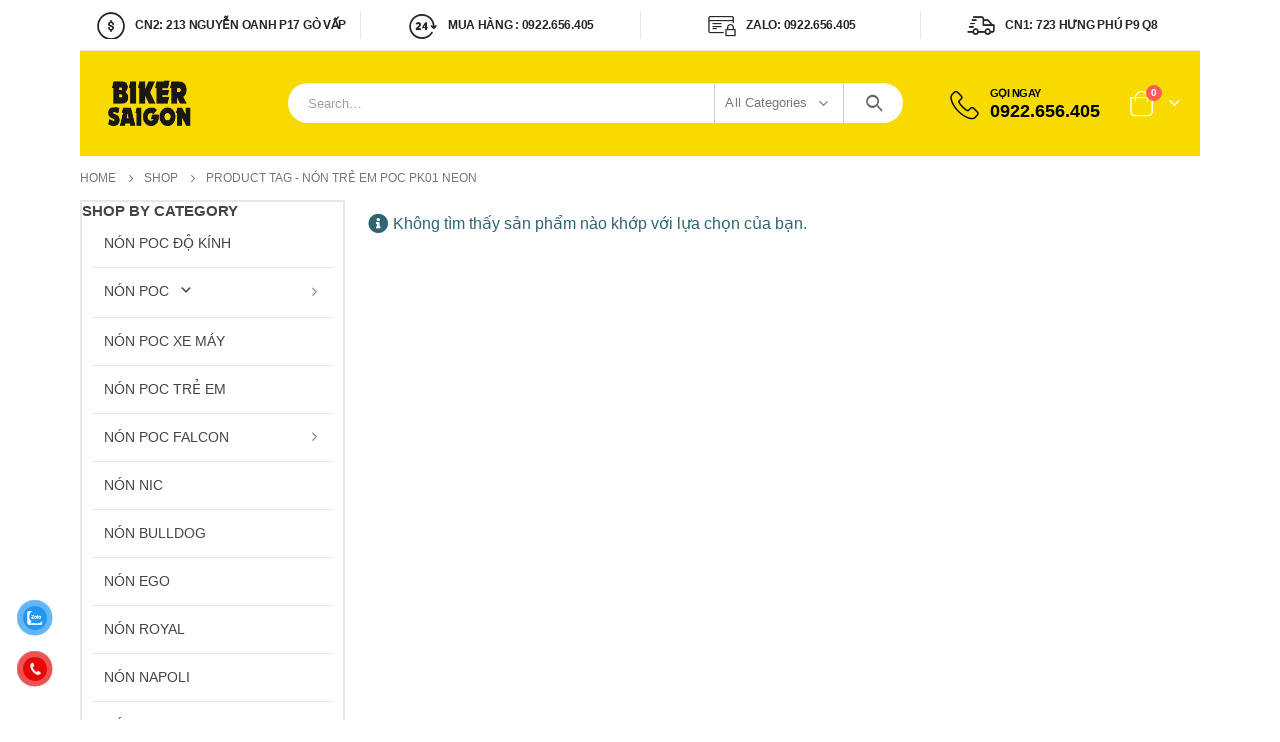

--- FILE ---
content_type: text/html; charset=UTF-8
request_url: https://nonpoc.net/product/non-tre-em-poc-pk01-neon
body_size: 27235
content:
<!DOCTYPE html>
<html dir="ltr" lang="vi"
	prefix="og: https://ogp.me/ns#" >
<head>
	<meta name="google-site-verification" content="fu6i2ipER-_z8tpW9y3ha57-bQKG-lztSkK1Z4KIJeA" />
	<!-- Meta Pixel Code -->
<script>
  !function(f,b,e,v,n,t,s)
  {if(f.fbq)return;n=f.fbq=function(){n.callMethod?
  n.callMethod.apply(n,arguments):n.queue.push(arguments)};
  if(!f._fbq)f._fbq=n;n.push=n;n.loaded=!0;n.version='2.0';
  n.queue=[];t=b.createElement(e);t.async=!0;
  t.src=v;s=b.getElementsByTagName(e)[0];
  s.parentNode.insertBefore(t,s)}(window, document,'script',
  'https://connect.facebook.net/en_US/fbevents.js');
  fbq('init', '205901132039299');
  fbq('track', 'PageView');
</script>
<noscript><img height="1" width="1" style="display:none"
  src="https://www.facebook.com/tr?id=205901132039299&ev=PageView&noscript=1"
/></noscript>
<!-- End Meta Pixel Code -->
	<script>
!function (w, d, t) {
  w.TiktokAnalyticsObject=t;var ttq=w[t]=w[t]||[];ttq.methods=["page","track","identify","instances","debug","on","off","once","ready","alias","group","enableCookie","disableCookie"],ttq.setAndDefer=function(t,e){t[e]=function(){t.push([e].concat(Array.prototype.slice.call(arguments,0)))}};for(var i=0;i<ttq.methods.length;i++)ttq.setAndDefer(ttq,ttq.methods[i]);ttq.instance=function(t){for(var e=ttq._i[t]||[],n=0;n<ttq.methods.length;n++)ttq.setAndDefer(e,ttq.methods[n]);return e},ttq.load=function(e,n){var i="https://analytics.tiktok.com/i18n/pixel/events.js";ttq._i=ttq._i||{},ttq._i[e]=[],ttq._i[e]._u=i,ttq._t=ttq._t||{},ttq._t[e]=+new Date,ttq._o=ttq._o||{},ttq._o[e]=n||{};var o=document.createElement("script");o.type="text/javascript",o.async=!0,o.src=i+"?sdkid="+e+"&lib="+t;var a=document.getElementsByTagName("script")[0];a.parentNode.insertBefore(o,a)};

  ttq.load('CEMMI8BC77UA05ONJP00');
  ttq.page();
}(window, document, 'ttq');
</script>
	<meta http-equiv="X-UA-Compatible" content="IE=edge" />
	<meta http-equiv="Content-Type" content="text/html; charset=UTF-8" />
	<meta name="viewport" content="width=device-width, initial-scale=1, minimum-scale=1" />

	<link rel="profile" href="https://gmpg.org/xfn/11" />
	<link rel="pingback" href="https://nonpoc.net/xmlrpc.php" />
		<link rel="shortcut icon" href="//nonpoc.net/wp-content/uploads/2022/08/logo-non-poc.jpg" type="image/x-icon" />
		<link rel="apple-touch-icon" href="//nonpoc.net/wp-content/uploads/2022/08/logo-non-poc.jpg" />
		<link rel="apple-touch-icon" sizes="120x120" href="//nonpoc.net/wp-content/uploads/2022/08/logo-non-poc.jpg" />
		<link rel="apple-touch-icon" sizes="76x76" href="//nonpoc.net/wp-content/uploads/2022/08/logo-non-poc.jpg" />
		<link rel="apple-touch-icon" sizes="152x152" href="//nonpoc.net/wp-content/uploads/2022/08/cropped-logo-non-poc.jpg" />
	<title>Nón Trẻ Em POC PK01 Neon - Nón Poc</title>

		<!-- All in One SEO 4.2.4 - aioseo.com -->
		<meta name="robots" content="max-image-preview:large" />
		<link rel="canonical" href="https://nonpoc.net/product/non-tre-em-poc-pk01-neon" />
		<meta name="generator" content="All in One SEO (AIOSEO) 4.2.4 " />
		<script type="application/ld+json" class="aioseo-schema">
			{"@context":"https:\/\/schema.org","@graph":[{"@type":"WebSite","@id":"https:\/\/nonpoc.net\/#website","url":"https:\/\/nonpoc.net\/","name":"N\u00f3n Poc","description":"N\u00f3n Poc Th\u1ec3 Thao Xe \u0110\u1ea1p","inLanguage":"vi","publisher":{"@id":"https:\/\/nonpoc.net\/#organization"}},{"@type":"Organization","@id":"https:\/\/nonpoc.net\/#organization","name":"Helllo","url":"https:\/\/nonpoc.net\/"},{"@type":"BreadcrumbList","@id":"https:\/\/nonpoc.net\/product\/non-tre-em-poc-pk01-neon#breadcrumblist","itemListElement":[{"@type":"ListItem","@id":"https:\/\/nonpoc.net\/#listItem","position":1,"item":{"@type":"WebPage","@id":"https:\/\/nonpoc.net\/","name":"Home","description":"Shop Chuy\u00ean n\u00f3n poc - c\u00e1c d\u00f2ng m\u0169 th\u1ec3 thao, m\u0169 xe \u0111\u1ea1p poc ch\u00ednh h\u00e3ng Poc 01 \u0110u\u00f4i Nh\u1ecdn, 02 \u1ed0ng Xa P\u00f4, Poc Falcon City, Poc 03 Evo Carbon F05 P07 D\u00f9ng Cho Xe M\u00e1y","url":"https:\/\/nonpoc.net\/"},"nextItem":"https:\/\/nonpoc.net\/product\/non-tre-em-poc-pk01-neon#listItem"},{"@type":"ListItem","@id":"https:\/\/nonpoc.net\/product\/non-tre-em-poc-pk01-neon#listItem","position":2,"item":{"@type":"WebPage","@id":"https:\/\/nonpoc.net\/product\/non-tre-em-poc-pk01-neon","name":"N\u00f3n Tr\u1ebb Em POC PK01 Neon","url":"https:\/\/nonpoc.net\/product\/non-tre-em-poc-pk01-neon"},"previousItem":"https:\/\/nonpoc.net\/#listItem"}]},{"@type":"CollectionPage","@id":"https:\/\/nonpoc.net\/product\/non-tre-em-poc-pk01-neon#collectionpage","url":"https:\/\/nonpoc.net\/product\/non-tre-em-poc-pk01-neon","name":"N\u00f3n Tr\u1ebb Em POC PK01 Neon - N\u00f3n Poc","inLanguage":"vi","isPartOf":{"@id":"https:\/\/nonpoc.net\/#website"},"breadcrumb":{"@id":"https:\/\/nonpoc.net\/product\/non-tre-em-poc-pk01-neon#breadcrumblist"}}]}
		</script>
		<!-- All in One SEO -->

<script>window._wca = window._wca || [];</script>
<link rel='dns-prefetch' href='//stats.wp.com' />
<link rel="alternate" type="application/rss+xml" title="Dòng thông tin Nón Poc &raquo;" href="https://nonpoc.net/feed" />
<link rel="alternate" type="application/rss+xml" title="Dòng phản hồi Nón Poc &raquo;" href="https://nonpoc.net/comments/feed" />
<link rel="alternate" type="application/rss+xml" title="Nguồn cấp Nón Poc &raquo; Nón Trẻ Em POC PK01 Neon Tag" href="https://nonpoc.net/product/non-tre-em-poc-pk01-neon/feed" />
<script>
window._wpemojiSettings = {"baseUrl":"https:\/\/s.w.org\/images\/core\/emoji\/14.0.0\/72x72\/","ext":".png","svgUrl":"https:\/\/s.w.org\/images\/core\/emoji\/14.0.0\/svg\/","svgExt":".svg","source":{"concatemoji":"https:\/\/nonpoc.net\/wp-includes\/js\/wp-emoji-release.min.js?ver=6.4.7"}};
/*! This file is auto-generated */
!function(i,n){var o,s,e;function c(e){try{var t={supportTests:e,timestamp:(new Date).valueOf()};sessionStorage.setItem(o,JSON.stringify(t))}catch(e){}}function p(e,t,n){e.clearRect(0,0,e.canvas.width,e.canvas.height),e.fillText(t,0,0);var t=new Uint32Array(e.getImageData(0,0,e.canvas.width,e.canvas.height).data),r=(e.clearRect(0,0,e.canvas.width,e.canvas.height),e.fillText(n,0,0),new Uint32Array(e.getImageData(0,0,e.canvas.width,e.canvas.height).data));return t.every(function(e,t){return e===r[t]})}function u(e,t,n){switch(t){case"flag":return n(e,"\ud83c\udff3\ufe0f\u200d\u26a7\ufe0f","\ud83c\udff3\ufe0f\u200b\u26a7\ufe0f")?!1:!n(e,"\ud83c\uddfa\ud83c\uddf3","\ud83c\uddfa\u200b\ud83c\uddf3")&&!n(e,"\ud83c\udff4\udb40\udc67\udb40\udc62\udb40\udc65\udb40\udc6e\udb40\udc67\udb40\udc7f","\ud83c\udff4\u200b\udb40\udc67\u200b\udb40\udc62\u200b\udb40\udc65\u200b\udb40\udc6e\u200b\udb40\udc67\u200b\udb40\udc7f");case"emoji":return!n(e,"\ud83e\udef1\ud83c\udffb\u200d\ud83e\udef2\ud83c\udfff","\ud83e\udef1\ud83c\udffb\u200b\ud83e\udef2\ud83c\udfff")}return!1}function f(e,t,n){var r="undefined"!=typeof WorkerGlobalScope&&self instanceof WorkerGlobalScope?new OffscreenCanvas(300,150):i.createElement("canvas"),a=r.getContext("2d",{willReadFrequently:!0}),o=(a.textBaseline="top",a.font="600 32px Arial",{});return e.forEach(function(e){o[e]=t(a,e,n)}),o}function t(e){var t=i.createElement("script");t.src=e,t.defer=!0,i.head.appendChild(t)}"undefined"!=typeof Promise&&(o="wpEmojiSettingsSupports",s=["flag","emoji"],n.supports={everything:!0,everythingExceptFlag:!0},e=new Promise(function(e){i.addEventListener("DOMContentLoaded",e,{once:!0})}),new Promise(function(t){var n=function(){try{var e=JSON.parse(sessionStorage.getItem(o));if("object"==typeof e&&"number"==typeof e.timestamp&&(new Date).valueOf()<e.timestamp+604800&&"object"==typeof e.supportTests)return e.supportTests}catch(e){}return null}();if(!n){if("undefined"!=typeof Worker&&"undefined"!=typeof OffscreenCanvas&&"undefined"!=typeof URL&&URL.createObjectURL&&"undefined"!=typeof Blob)try{var e="postMessage("+f.toString()+"("+[JSON.stringify(s),u.toString(),p.toString()].join(",")+"));",r=new Blob([e],{type:"text/javascript"}),a=new Worker(URL.createObjectURL(r),{name:"wpTestEmojiSupports"});return void(a.onmessage=function(e){c(n=e.data),a.terminate(),t(n)})}catch(e){}c(n=f(s,u,p))}t(n)}).then(function(e){for(var t in e)n.supports[t]=e[t],n.supports.everything=n.supports.everything&&n.supports[t],"flag"!==t&&(n.supports.everythingExceptFlag=n.supports.everythingExceptFlag&&n.supports[t]);n.supports.everythingExceptFlag=n.supports.everythingExceptFlag&&!n.supports.flag,n.DOMReady=!1,n.readyCallback=function(){n.DOMReady=!0}}).then(function(){return e}).then(function(){var e;n.supports.everything||(n.readyCallback(),(e=n.source||{}).concatemoji?t(e.concatemoji):e.wpemoji&&e.twemoji&&(t(e.twemoji),t(e.wpemoji)))}))}((window,document),window._wpemojiSettings);
</script>

<style id='wp-emoji-styles-inline-css'>

	img.wp-smiley, img.emoji {
		display: inline !important;
		border: none !important;
		box-shadow: none !important;
		height: 1em !important;
		width: 1em !important;
		margin: 0 0.07em !important;
		vertical-align: -0.1em !important;
		background: none !important;
		padding: 0 !important;
	}
</style>
<link rel='stylesheet' id='wp-block-library-css' href='https://nonpoc.net/wp-includes/css/dist/block-library/style.min.css?ver=6.4.7' media='all' />
<style id='wp-block-library-inline-css'>
.has-text-align-justify{text-align:justify;}
</style>
<style id='wp-block-library-theme-inline-css'>
.wp-block-audio figcaption{color:#555;font-size:13px;text-align:center}.is-dark-theme .wp-block-audio figcaption{color:hsla(0,0%,100%,.65)}.wp-block-audio{margin:0 0 1em}.wp-block-code{border:1px solid #ccc;border-radius:4px;font-family:Menlo,Consolas,monaco,monospace;padding:.8em 1em}.wp-block-embed figcaption{color:#555;font-size:13px;text-align:center}.is-dark-theme .wp-block-embed figcaption{color:hsla(0,0%,100%,.65)}.wp-block-embed{margin:0 0 1em}.blocks-gallery-caption{color:#555;font-size:13px;text-align:center}.is-dark-theme .blocks-gallery-caption{color:hsla(0,0%,100%,.65)}.wp-block-image figcaption{color:#555;font-size:13px;text-align:center}.is-dark-theme .wp-block-image figcaption{color:hsla(0,0%,100%,.65)}.wp-block-image{margin:0 0 1em}.wp-block-pullquote{border-bottom:4px solid;border-top:4px solid;color:currentColor;margin-bottom:1.75em}.wp-block-pullquote cite,.wp-block-pullquote footer,.wp-block-pullquote__citation{color:currentColor;font-size:.8125em;font-style:normal;text-transform:uppercase}.wp-block-quote{border-left:.25em solid;margin:0 0 1.75em;padding-left:1em}.wp-block-quote cite,.wp-block-quote footer{color:currentColor;font-size:.8125em;font-style:normal;position:relative}.wp-block-quote.has-text-align-right{border-left:none;border-right:.25em solid;padding-left:0;padding-right:1em}.wp-block-quote.has-text-align-center{border:none;padding-left:0}.wp-block-quote.is-large,.wp-block-quote.is-style-large,.wp-block-quote.is-style-plain{border:none}.wp-block-search .wp-block-search__label{font-weight:700}.wp-block-search__button{border:1px solid #ccc;padding:.375em .625em}:where(.wp-block-group.has-background){padding:1.25em 2.375em}.wp-block-separator.has-css-opacity{opacity:.4}.wp-block-separator{border:none;border-bottom:2px solid;margin-left:auto;margin-right:auto}.wp-block-separator.has-alpha-channel-opacity{opacity:1}.wp-block-separator:not(.is-style-wide):not(.is-style-dots){width:100px}.wp-block-separator.has-background:not(.is-style-dots){border-bottom:none;height:1px}.wp-block-separator.has-background:not(.is-style-wide):not(.is-style-dots){height:2px}.wp-block-table{margin:0 0 1em}.wp-block-table td,.wp-block-table th{word-break:normal}.wp-block-table figcaption{color:#555;font-size:13px;text-align:center}.is-dark-theme .wp-block-table figcaption{color:hsla(0,0%,100%,.65)}.wp-block-video figcaption{color:#555;font-size:13px;text-align:center}.is-dark-theme .wp-block-video figcaption{color:hsla(0,0%,100%,.65)}.wp-block-video{margin:0 0 1em}.wp-block-template-part.has-background{margin-bottom:0;margin-top:0;padding:1.25em 2.375em}
</style>
<link rel='stylesheet' id='mediaelement-css' href='https://nonpoc.net/wp-includes/js/mediaelement/mediaelementplayer-legacy.min.css?ver=4.2.17' media='all' />
<link rel='stylesheet' id='wp-mediaelement-css' href='https://nonpoc.net/wp-includes/js/mediaelement/wp-mediaelement.min.css?ver=6.4.7' media='all' />
<link rel='stylesheet' id='wc-blocks-vendors-style-css' href='https://nonpoc.net/wp-content/plugins/woocommerce/packages/woocommerce-blocks/build/wc-blocks-vendors-style.css?ver=8.5.2' media='all' />
<link rel='stylesheet' id='wc-blocks-style-css' href='https://nonpoc.net/wp-content/plugins/woocommerce/packages/woocommerce-blocks/build/wc-blocks-style.css?ver=8.5.2' media='all' />
<style id='classic-theme-styles-inline-css'>
/*! This file is auto-generated */
.wp-block-button__link{color:#fff;background-color:#32373c;border-radius:9999px;box-shadow:none;text-decoration:none;padding:calc(.667em + 2px) calc(1.333em + 2px);font-size:1.125em}.wp-block-file__button{background:#32373c;color:#fff;text-decoration:none}
</style>
<style id='global-styles-inline-css'>
body{--wp--preset--color--black: #000000;--wp--preset--color--cyan-bluish-gray: #abb8c3;--wp--preset--color--white: #ffffff;--wp--preset--color--pale-pink: #f78da7;--wp--preset--color--vivid-red: #cf2e2e;--wp--preset--color--luminous-vivid-orange: #ff6900;--wp--preset--color--luminous-vivid-amber: #fcb900;--wp--preset--color--light-green-cyan: #7bdcb5;--wp--preset--color--vivid-green-cyan: #00d084;--wp--preset--color--pale-cyan-blue: #8ed1fc;--wp--preset--color--vivid-cyan-blue: #0693e3;--wp--preset--color--vivid-purple: #9b51e0;--wp--preset--color--primary: #0c0000;--wp--preset--color--secondary: #ff7272;--wp--preset--color--tertiary: #2baab1;--wp--preset--color--quaternary: #383f48;--wp--preset--color--dark: #222529;--wp--preset--color--light: #ffffff;--wp--preset--gradient--vivid-cyan-blue-to-vivid-purple: linear-gradient(135deg,rgba(6,147,227,1) 0%,rgb(155,81,224) 100%);--wp--preset--gradient--light-green-cyan-to-vivid-green-cyan: linear-gradient(135deg,rgb(122,220,180) 0%,rgb(0,208,130) 100%);--wp--preset--gradient--luminous-vivid-amber-to-luminous-vivid-orange: linear-gradient(135deg,rgba(252,185,0,1) 0%,rgba(255,105,0,1) 100%);--wp--preset--gradient--luminous-vivid-orange-to-vivid-red: linear-gradient(135deg,rgba(255,105,0,1) 0%,rgb(207,46,46) 100%);--wp--preset--gradient--very-light-gray-to-cyan-bluish-gray: linear-gradient(135deg,rgb(238,238,238) 0%,rgb(169,184,195) 100%);--wp--preset--gradient--cool-to-warm-spectrum: linear-gradient(135deg,rgb(74,234,220) 0%,rgb(151,120,209) 20%,rgb(207,42,186) 40%,rgb(238,44,130) 60%,rgb(251,105,98) 80%,rgb(254,248,76) 100%);--wp--preset--gradient--blush-light-purple: linear-gradient(135deg,rgb(255,206,236) 0%,rgb(152,150,240) 100%);--wp--preset--gradient--blush-bordeaux: linear-gradient(135deg,rgb(254,205,165) 0%,rgb(254,45,45) 50%,rgb(107,0,62) 100%);--wp--preset--gradient--luminous-dusk: linear-gradient(135deg,rgb(255,203,112) 0%,rgb(199,81,192) 50%,rgb(65,88,208) 100%);--wp--preset--gradient--pale-ocean: linear-gradient(135deg,rgb(255,245,203) 0%,rgb(182,227,212) 50%,rgb(51,167,181) 100%);--wp--preset--gradient--electric-grass: linear-gradient(135deg,rgb(202,248,128) 0%,rgb(113,206,126) 100%);--wp--preset--gradient--midnight: linear-gradient(135deg,rgb(2,3,129) 0%,rgb(40,116,252) 100%);--wp--preset--font-size--small: 13px;--wp--preset--font-size--medium: 20px;--wp--preset--font-size--large: 36px;--wp--preset--font-size--x-large: 42px;--wp--preset--spacing--20: 0.44rem;--wp--preset--spacing--30: 0.67rem;--wp--preset--spacing--40: 1rem;--wp--preset--spacing--50: 1.5rem;--wp--preset--spacing--60: 2.25rem;--wp--preset--spacing--70: 3.38rem;--wp--preset--spacing--80: 5.06rem;--wp--preset--shadow--natural: 6px 6px 9px rgba(0, 0, 0, 0.2);--wp--preset--shadow--deep: 12px 12px 50px rgba(0, 0, 0, 0.4);--wp--preset--shadow--sharp: 6px 6px 0px rgba(0, 0, 0, 0.2);--wp--preset--shadow--outlined: 6px 6px 0px -3px rgba(255, 255, 255, 1), 6px 6px rgba(0, 0, 0, 1);--wp--preset--shadow--crisp: 6px 6px 0px rgba(0, 0, 0, 1);}:where(.is-layout-flex){gap: 0.5em;}:where(.is-layout-grid){gap: 0.5em;}body .is-layout-flow > .alignleft{float: left;margin-inline-start: 0;margin-inline-end: 2em;}body .is-layout-flow > .alignright{float: right;margin-inline-start: 2em;margin-inline-end: 0;}body .is-layout-flow > .aligncenter{margin-left: auto !important;margin-right: auto !important;}body .is-layout-constrained > .alignleft{float: left;margin-inline-start: 0;margin-inline-end: 2em;}body .is-layout-constrained > .alignright{float: right;margin-inline-start: 2em;margin-inline-end: 0;}body .is-layout-constrained > .aligncenter{margin-left: auto !important;margin-right: auto !important;}body .is-layout-constrained > :where(:not(.alignleft):not(.alignright):not(.alignfull)){max-width: var(--wp--style--global--content-size);margin-left: auto !important;margin-right: auto !important;}body .is-layout-constrained > .alignwide{max-width: var(--wp--style--global--wide-size);}body .is-layout-flex{display: flex;}body .is-layout-flex{flex-wrap: wrap;align-items: center;}body .is-layout-flex > *{margin: 0;}body .is-layout-grid{display: grid;}body .is-layout-grid > *{margin: 0;}:where(.wp-block-columns.is-layout-flex){gap: 2em;}:where(.wp-block-columns.is-layout-grid){gap: 2em;}:where(.wp-block-post-template.is-layout-flex){gap: 1.25em;}:where(.wp-block-post-template.is-layout-grid){gap: 1.25em;}.has-black-color{color: var(--wp--preset--color--black) !important;}.has-cyan-bluish-gray-color{color: var(--wp--preset--color--cyan-bluish-gray) !important;}.has-white-color{color: var(--wp--preset--color--white) !important;}.has-pale-pink-color{color: var(--wp--preset--color--pale-pink) !important;}.has-vivid-red-color{color: var(--wp--preset--color--vivid-red) !important;}.has-luminous-vivid-orange-color{color: var(--wp--preset--color--luminous-vivid-orange) !important;}.has-luminous-vivid-amber-color{color: var(--wp--preset--color--luminous-vivid-amber) !important;}.has-light-green-cyan-color{color: var(--wp--preset--color--light-green-cyan) !important;}.has-vivid-green-cyan-color{color: var(--wp--preset--color--vivid-green-cyan) !important;}.has-pale-cyan-blue-color{color: var(--wp--preset--color--pale-cyan-blue) !important;}.has-vivid-cyan-blue-color{color: var(--wp--preset--color--vivid-cyan-blue) !important;}.has-vivid-purple-color{color: var(--wp--preset--color--vivid-purple) !important;}.has-black-background-color{background-color: var(--wp--preset--color--black) !important;}.has-cyan-bluish-gray-background-color{background-color: var(--wp--preset--color--cyan-bluish-gray) !important;}.has-white-background-color{background-color: var(--wp--preset--color--white) !important;}.has-pale-pink-background-color{background-color: var(--wp--preset--color--pale-pink) !important;}.has-vivid-red-background-color{background-color: var(--wp--preset--color--vivid-red) !important;}.has-luminous-vivid-orange-background-color{background-color: var(--wp--preset--color--luminous-vivid-orange) !important;}.has-luminous-vivid-amber-background-color{background-color: var(--wp--preset--color--luminous-vivid-amber) !important;}.has-light-green-cyan-background-color{background-color: var(--wp--preset--color--light-green-cyan) !important;}.has-vivid-green-cyan-background-color{background-color: var(--wp--preset--color--vivid-green-cyan) !important;}.has-pale-cyan-blue-background-color{background-color: var(--wp--preset--color--pale-cyan-blue) !important;}.has-vivid-cyan-blue-background-color{background-color: var(--wp--preset--color--vivid-cyan-blue) !important;}.has-vivid-purple-background-color{background-color: var(--wp--preset--color--vivid-purple) !important;}.has-black-border-color{border-color: var(--wp--preset--color--black) !important;}.has-cyan-bluish-gray-border-color{border-color: var(--wp--preset--color--cyan-bluish-gray) !important;}.has-white-border-color{border-color: var(--wp--preset--color--white) !important;}.has-pale-pink-border-color{border-color: var(--wp--preset--color--pale-pink) !important;}.has-vivid-red-border-color{border-color: var(--wp--preset--color--vivid-red) !important;}.has-luminous-vivid-orange-border-color{border-color: var(--wp--preset--color--luminous-vivid-orange) !important;}.has-luminous-vivid-amber-border-color{border-color: var(--wp--preset--color--luminous-vivid-amber) !important;}.has-light-green-cyan-border-color{border-color: var(--wp--preset--color--light-green-cyan) !important;}.has-vivid-green-cyan-border-color{border-color: var(--wp--preset--color--vivid-green-cyan) !important;}.has-pale-cyan-blue-border-color{border-color: var(--wp--preset--color--pale-cyan-blue) !important;}.has-vivid-cyan-blue-border-color{border-color: var(--wp--preset--color--vivid-cyan-blue) !important;}.has-vivid-purple-border-color{border-color: var(--wp--preset--color--vivid-purple) !important;}.has-vivid-cyan-blue-to-vivid-purple-gradient-background{background: var(--wp--preset--gradient--vivid-cyan-blue-to-vivid-purple) !important;}.has-light-green-cyan-to-vivid-green-cyan-gradient-background{background: var(--wp--preset--gradient--light-green-cyan-to-vivid-green-cyan) !important;}.has-luminous-vivid-amber-to-luminous-vivid-orange-gradient-background{background: var(--wp--preset--gradient--luminous-vivid-amber-to-luminous-vivid-orange) !important;}.has-luminous-vivid-orange-to-vivid-red-gradient-background{background: var(--wp--preset--gradient--luminous-vivid-orange-to-vivid-red) !important;}.has-very-light-gray-to-cyan-bluish-gray-gradient-background{background: var(--wp--preset--gradient--very-light-gray-to-cyan-bluish-gray) !important;}.has-cool-to-warm-spectrum-gradient-background{background: var(--wp--preset--gradient--cool-to-warm-spectrum) !important;}.has-blush-light-purple-gradient-background{background: var(--wp--preset--gradient--blush-light-purple) !important;}.has-blush-bordeaux-gradient-background{background: var(--wp--preset--gradient--blush-bordeaux) !important;}.has-luminous-dusk-gradient-background{background: var(--wp--preset--gradient--luminous-dusk) !important;}.has-pale-ocean-gradient-background{background: var(--wp--preset--gradient--pale-ocean) !important;}.has-electric-grass-gradient-background{background: var(--wp--preset--gradient--electric-grass) !important;}.has-midnight-gradient-background{background: var(--wp--preset--gradient--midnight) !important;}.has-small-font-size{font-size: var(--wp--preset--font-size--small) !important;}.has-medium-font-size{font-size: var(--wp--preset--font-size--medium) !important;}.has-large-font-size{font-size: var(--wp--preset--font-size--large) !important;}.has-x-large-font-size{font-size: var(--wp--preset--font-size--x-large) !important;}
.wp-block-navigation a:where(:not(.wp-element-button)){color: inherit;}
:where(.wp-block-post-template.is-layout-flex){gap: 1.25em;}:where(.wp-block-post-template.is-layout-grid){gap: 1.25em;}
:where(.wp-block-columns.is-layout-flex){gap: 2em;}:where(.wp-block-columns.is-layout-grid){gap: 2em;}
.wp-block-pullquote{font-size: 1.5em;line-height: 1.6;}
</style>
<style id='woocommerce-inline-inline-css'>
.woocommerce form .form-row .required { visibility: visible; }
</style>
<link rel='stylesheet' id='dashicons-css' href='https://nonpoc.net/wp-includes/css/dashicons.min.css?ver=6.4.7' media='all' />
<link rel='stylesheet' id='wpmi-icons-css' href='https://nonpoc.net/wp-content/plugins/wp-menu-icons/assets/css/wpmi.css?ver=2.2.3' media='all' />
<link rel='stylesheet' id='pzf-style-css' href='https://nonpoc.net/wp-content/plugins/button-contact-vr/css/style.css?ver=6.4.7' media='all' />
<link rel='stylesheet' id='dgwt-wcas-style-css' href='https://nonpoc.net/wp-content/plugins/ajax-search-for-woocommerce/assets/css/style.min.css?ver=1.20.0' media='all' />
<link rel='stylesheet' id='woo-viet-provinces-style-css' href='https://nonpoc.net/wp-content/plugins/woo-viet/assets/provinces.css?ver=6.4.7' media='all' />
<link rel='stylesheet' id='porto-css-vars-css' href='https://nonpoc.net/wp-content/uploads/porto_styles/theme_css_vars.css?ver=6.4.1' media='all' />
<link rel='stylesheet' id='js_composer_front-css' href='https://nonpoc.net/wp-content/plugins/js_composer/assets/css/js_composer.min.css?ver=6.9.0' media='all' />
<link rel='stylesheet' id='bootstrap-css' href='https://nonpoc.net/wp-content/uploads/porto_styles/bootstrap.css?ver=6.4.1' media='all' />
<link rel='stylesheet' id='porto-plugins-css' href='https://nonpoc.net/wp-content/themes/porto/css/plugins.css?ver=6.4.1' media='all' />
<link rel='stylesheet' id='porto-theme-css' href='https://nonpoc.net/wp-content/themes/porto/css/theme.css?ver=6.4.1' media='all' />
<link rel='stylesheet' id='porto-shortcodes-css' href='https://nonpoc.net/wp-content/uploads/porto_styles/shortcodes.css?ver=6.4.1' media='all' />
<link rel='stylesheet' id='porto-theme-shop-css' href='https://nonpoc.net/wp-content/themes/porto/css/theme_shop.css?ver=6.4.1' media='all' />
<link rel='stylesheet' id='porto-theme-wpb-css' href='https://nonpoc.net/wp-content/themes/porto/css/theme_wpb.css?ver=6.4.1' media='all' />
<link rel='stylesheet' id='porto-dynamic-style-css' href='https://nonpoc.net/wp-content/uploads/porto_styles/dynamic_style.css?ver=6.4.1' media='all' />
<link rel='stylesheet' id='porto-type-builder-css' href='https://nonpoc.net/wp-content/plugins/porto-functionality/builders/assets/type-builder.css?ver=2.4.1' media='all' />
<link rel='stylesheet' id='porto-account-login-style-css' href='https://nonpoc.net/wp-content/themes/porto/css/theme/shop/login-style/account-login.css?ver=6.4.1' media='all' />
<link rel='stylesheet' id='porto-style-css' href='https://nonpoc.net/wp-content/themes/porto/style.css?ver=6.4.1' media='all' />
<style id='porto-style-inline-css'>
.side-header-narrow-bar-logo{max-width:101px}@media (min-width:992px){}.page-top .page-title-wrap{line-height:0}body.single-product .page-top .breadcrumbs-wrap{padding-right:55px}#login-form-popup{max-width:480px}body.boxed{padding-top:0}body.boxed .page-wrapper{padding-left:20px;padding-right:20px;border-top:none;box-shadow:none}.container{padding-left:0;padding-right:0}#header .header-main .container,.footer-wrapper .container{padding-left:20px;padding-right:20px}@media (max-width:575px){body.boxed .page-wrapper,#header .header-main .container{padding-left:10px;padding-right:10px}}#content .page-content{margin-left:0;margin-right:0;overflow:hidden}.compose-mode #content .page-content{overflow:visible}body.woocommerce .left-sidebar,body.woocommerce .right-sidebar,body.woocommerce .main-content,.home .main-content{padding-top:0}.home .porto-u-heading{margin-bottom:25px}.page-top{padding:10px 0}.searchform .live-search-list{z-index:1002}.porto-block-html-top .container{padding-left:10px;padding-right:10px}#header .header-top{letter-spacing:.025em}.header-top .share-links a{border-radius:50%;width:2em;height:2em;margin:0}.header-top .share-links a:not(:hover){background:none;color:inherit}.header-top .mega-menu > li.menu-item > a{text-transform:none}#header .menu-custom-block a:last-child{padding-right:0}@media (min-width:992px){#header .header-top .top-links + .gap{visibility:visible;height:20px;line-height:1;vertical-align:middle;color:transparent;width:1px;background:#e7e7e7;display:inline-block}#header .header-main .searchform{border:none}#header .header-main .header-left{min-width:16%}#header .header-main .header-center,#header .searchform .text{flex:1}#header .header-main .searchform-popup,#header .header-main .searchform,#header .header-main .searchform-cats input{width:100%;box-shadow:none}.footer-wrapper .container{padding-left:40px;padding-right:40px}}#header .header-contact{display:-ms-inline-flexbox;display:inline-flex;-ms-flex-align:center;align-items:center;margin:0;padding:0;border-right:none}#header .porto-sicon-box .porto-icon{margin-right:3px}#header .wishlist i,#header .my-account i{font-size:27px;display:block}#mini-cart{font-size:26px !important}.toggle-menu-wrap .sidebar-menu > li.menu-item > a{border-top-color:#e7e7e7}#main-toggle-menu .toggle-menu-wrap{border:1px solid #e7e7e7;border-top:none}#main-toggle-menu.show-always .menu-title{background-color:#222529}#main-toggle-menu .menu-title{font-family:Poppins;font-size:14px;letter-spacing:-.01em;font-weight:700;background:#222529;padding:15px 15px 15px 20px}#main-toggle-menu .menu-title .toggle{font-size:15px;position:static}.sidebar-menu i{margin-right:10px;position:relative;top:1.5px}.sidebar-menu > li.menu-item:hover i,.sidebar-menu > li.menu-item.active i{color:inherit}.toggle-menu-wrap .sidebar-menu > li.menu-item .popup:before{top:18px}.header-side-nav .sidebar-menu .narrow .popup li.menu-item > a,.toggle-menu-wrap .sidebar-menu .narrow .popup li.menu-item > a{color:#696969}.header-side-nav .sidebar-menu .narrow .popup li.menu-item:hover > a,.toggle-menu-wrap .sidebar-menu .narrow .popup li.menu-item:hover > a{background:#f4f4f4;color:#696969}.sidebar-menu .menu-custom-block a{padding-top:15px;padding-bottom:17px}.sidebar-menu > li.menu-item-sale > a{border-top:none;background:#f4f4f4;margin:8px 18px 20px;text-align:center;color:#222529 !important;font-weight:700 !important}.sidebar-menu > li.menu-item > a{padding:14px 12px}.btn{font-family:Poppins;font-weight:700}.porto-ibanner-layer .btn-modern.btn-md{font-size:.85em;padding:1em 3.25em}.coupon-sale-text{position:relative;display:inline-block;padding:6px 10px 4px;z-index:1}.coupon-sale-text:before{content:'';position:absolute;top:0;right:0;left:0;bottom:0;z-index:-1;background:#ff7272;transform:rotate(-2deg)}.coupon-sale-text b{font-size:200%;vertical-align:text-top}.home-newsletter .widget_wysija_cont{-ms-flex-pack:center;justify-content:center}.home-newsletter .wysija-input{height:3.25rem;border:none;border-radius:2rem 0 0 2rem;padding-left:1.5em}.home-newsletter .wysija-submit{height:3.2rem;border-radius:0 2rem 2rem 0;padding:0 2.5rem}.slider-title,.section-title{font-size:1.125rem;letter-spacing:-.02em}.product-new-style .porto-products{overflow:hidden}.product-new-style ul.products li.product:hover .product-image{box-shadow:none}.product-new-style .add-links-wrap{display:none}.product-new-style .owl-carousel.nav-style-4 .owl-nav [class*="owl-"]{font-size:18px}li.product-col.product-default h3{color:#222529}ul.pcols-lg-6 li.product-outimage .add-links .button{padding-left:.4rem;padding-right:.4rem}ul.pcols-lg-5 li.product-outimage .add-links .button:before,ul.pcols-lg-6 li.product-outimage .add-links .button:before{content:none}.sidebar-content .widget_layered_nav ul li>a{font-size:14px;line-height:24px;font-weight:500}.porto-product-filters .widget-title{line-height:34px}.single-product .product_title{font-family:Poppins}.porto-related-products{background:none;padding-top:0}#content-bottom + .porto-related-products{padding-top:40px;background:#f4f4f4;overflow:hidden}.product-layout-left_sidebar .porto-related-products{padding-top:50px}.single-product .related .products-slider .owl-dots{right:15px}#footer .footer-main .container:after{content:'';display:block;border-top:1px solid #313438;margin-top:1.5rem;margin-bottom:-1.5rem}#footer .widget-title{font-size:15px;text-transform:uppercase}#footer .contact-details strong{text-transform:uppercase}#footer .contact-details i{display:none}#footer .contact-details strong,#footer .contact-details span{line-height:20px;padding-left:0}#footer .follow-us{margin-top:20px;margin-bottom:20px}#footer .share-links a{box-shadow:none;width:2.25rem;height:2.25rem;border:1px solid #313438}#footer .widget .tagcloud a{font-family:'Open Sans';background:none;color:inherit;border-radius:0;font-size:11px !important;font-weight:400;text-transform:none;padding:.6em;border:1px solid #313438}#footer .widget .tagcloud a:hover{border-color:#fff;color:#fff}#footer .footer-bottom{font-size:1em}.newsletter-popup-form{max-width:740px;position:relative}
</style>
<link rel='stylesheet' id='styles-child-css' href='https://nonpoc.net/wp-content/themes/porto-child/style.css?ver=6.4.7' media='all' />
<link rel='stylesheet' id='jetpack_css-css' href='https://nonpoc.net/wp-content/plugins/jetpack/css/jetpack.css?ver=11.3.4' media='all' />
<script src="https://nonpoc.net/wp-includes/js/jquery/jquery.min.js?ver=3.7.1" id="jquery-core-js"></script>
<script src="https://nonpoc.net/wp-includes/js/jquery/jquery-migrate.min.js?ver=3.4.1" id="jquery-migrate-js"></script>
<script src="https://nonpoc.net/wp-content/plugins/woocommerce/assets/js/jquery-blockui/jquery.blockUI.min.js?ver=2.7.0-wc.7.0.1" id="jquery-blockui-js"></script>
<script id="wc-add-to-cart-js-extra">
var wc_add_to_cart_params = {"ajax_url":"\/wp-admin\/admin-ajax.php","wc_ajax_url":"\/?wc-ajax=%%endpoint%%","i18n_view_cart":"Xem gi\u1ecf h\u00e0ng","cart_url":"https:\/\/nonpoc.net\/cart","is_cart":"","cart_redirect_after_add":"no"};
</script>
<script src="https://nonpoc.net/wp-content/plugins/woocommerce/assets/js/frontend/add-to-cart.min.js?ver=7.0.1" id="wc-add-to-cart-js"></script>
<script src="https://nonpoc.net/wp-content/plugins/js_composer/assets/js/vendors/woocommerce-add-to-cart.js?ver=6.9.0" id="vc_woocommerce-add-to-cart-js-js"></script>
<script defer src="https://stats.wp.com/s-202604.js" id="woocommerce-analytics-js"></script>
<link rel="https://api.w.org/" href="https://nonpoc.net/wp-json/" /><link rel="alternate" type="application/json" href="https://nonpoc.net/wp-json/wp/v2/product_tag/506" /><link rel="EditURI" type="application/rsd+xml" title="RSD" href="https://nonpoc.net/xmlrpc.php?rsd" />
<meta name="generator" content="WordPress 6.4.7" />
<meta name="generator" content="WooCommerce 7.0.1" />
	<link rel="preconnect" href="https://fonts.googleapis.com">
	<link rel="preconnect" href="https://fonts.gstatic.com">
	<link href='https://fonts.googleapis.com/css2?display=swap&family=Roboto' rel='stylesheet'>		<style>
			.dgwt-wcas-ico-magnifier,.dgwt-wcas-ico-magnifier-handler{max-width:20px}.dgwt-wcas-search-wrapp{max-width:600px}		</style>
		<style>img#wpstats{display:none}</style>
			<script type="text/javascript">
		WebFontConfig = {
			google: { families: [ 'Roboto:400,500,600,700,800:cyrillic,cyrillic-ext,greek,greek-ext,khmer,latin,latin-ext,vietnamese','Poppins:400,500,600,700,800','Playfair+Display:400,700','Open+Sans:400,700' ] }
		};
		(function(d) {
			var wf = d.createElement('script'), s = d.scripts[0];
			wf.src = 'https://nonpoc.net/wp-content/themes/porto/js/libs/webfont.js';
			wf.async = true;
			s.parentNode.insertBefore(wf, s);
		})(document);</script>
			<noscript><style>.woocommerce-product-gallery{ opacity: 1 !important; }</style></noscript>
	<meta name="generator" content="Powered by WPBakery Page Builder - drag and drop page builder for WordPress."/>
<link rel="icon" href="https://nonpoc.net/wp-content/uploads/2022/08/cropped-logo-non-poc-32x32.jpg" sizes="32x32" />
<link rel="icon" href="https://nonpoc.net/wp-content/uploads/2022/08/cropped-logo-non-poc-192x192.jpg" sizes="192x192" />
<link rel="apple-touch-icon" href="https://nonpoc.net/wp-content/uploads/2022/08/cropped-logo-non-poc-180x180.jpg" />
<meta name="msapplication-TileImage" content="https://nonpoc.net/wp-content/uploads/2022/08/cropped-logo-non-poc-270x270.jpg" />
		<style id="wp-custom-css">
			html,body,p,h1,h2,h3,h4,h5,h6,em,strong,span,a  {

font-family: Helvetica,Arial,sans-serif !important;

}		</style>
			<style id="egf-frontend-styles" type="text/css">
		p {font-family: 'Roboto', sans-serif;font-style: normal;font-weight: 400;text-decoration: none;text-transform: none;} h1 {} h2 {} h3 {} h4 {} h5 {} h6 {} 	</style>
	<noscript><style> .wpb_animate_when_almost_visible { opacity: 1; }</style></noscript><!-- Google Tag Manager -->
<script>(function(w,d,s,l,i){w[l]=w[l]||[];w[l].push({'gtm.start':
new Date().getTime(),event:'gtm.js'});var f=d.getElementsByTagName(s)[0],
j=d.createElement(s),dl=l!='dataLayer'?'&l='+l:'';j.async=true;j.src=
'https://www.googletagmanager.com/gtm.js?id='+i+dl;f.parentNode.insertBefore(j,f);
})(window,document,'script','dataLayer','GTM-KKV24CN');</script>
<!-- End Google Tag Manager -->
	<meta name="facebook-domain-verification" content="gyagkjaax0q2zxbrpju5utty6hpg4u" />
	</head>
<body class="archive tax-product_tag term-non-tre-em-poc-pk01-neon term-506 wp-embed-responsive theme-porto woocommerce woocommerce-page woocommerce-no-js login-popup boxed blog-1 wpb-js-composer js-comp-ver-6.9.0 vc_responsive">
	<!-- Messenger Plugin chat Code -->
    <div id="fb-root"></div>

    <!-- Your Plugin chat code -->
    <div id="fb-customer-chat" class="fb-customerchat">
    </div>

    <script>
      var chatbox = document.getElementById('fb-customer-chat');
      chatbox.setAttribute("page_id", "112911501742348");
      chatbox.setAttribute("attribution", "biz_inbox");
    </script>

    <!-- Your SDK code -->
    <script>
      window.fbAsyncInit = function() {
        FB.init({
          xfbml            : true,
          version          : 'v16.0'
        });
      };

      (function(d, s, id) {
        var js, fjs = d.getElementsByTagName(s)[0];
        if (d.getElementById(id)) return;
        js = d.createElement(s); js.id = id;
        js.src = 'https://connect.facebook.net/vi_VN/sdk/xfbml.customerchat.js';
        fjs.parentNode.insertBefore(js, fjs);
      }(document, 'script', 'facebook-jssdk'));
    </script>
	<!-- Google Tag Manager (noscript) -->
<noscript><iframe src="https://www.googletagmanager.com/ns.html?id=GTM-KKV24CN"
height="0" width="0" style="display:none;visibility:hidden"></iframe></noscript>
<!-- End Google Tag Manager (noscript) -->

	<div class="page-wrapper"><!-- page wrapper -->
		<div class="porto-html-block porto-block-html-top"><div class="porto-block" data-id="1640"><style>.vc_custom_1580952451425{border-bottom-width: 1px !important;padding-top: 11px !important;padding-bottom: 11px !important;border-bottom-color: #e7e7e7 !important;border-bottom-style: solid !important;}.wpb_custom_c86c2fb53cae9eced42d4b8900a042f3{--porto-el-spacing: 0px;}.top-bar .porto-sicon-box { margin-bottom: 0; justify-content: center; border-right: 1px solid #e7e7e7 }
.top-bar .porto-sicon-default .porto-icon { margin-right: .5rem }
.top-bar { overflow: hidden; }
.top-bar .porto-carousel { margin-right: -1px; width: calc(100% + 1px); }</style><div class="vc_row wpb_row row top-row top-bar vc_custom_1580952451425 no-padding vc_row-has-fill"><div class="vc_column_container col-md-12"><div class="wpb_wrapper vc_column-inner"><div class="porto-carousel owl-carousel has-ccols ccols-xl-4 ccols-lg-4 ccols-md-3 ccols-sm-2 ccols-1 mb-0 wpb_custom_c86c2fb53cae9eced42d4b8900a042f3" data-plugin-options="{&quot;stagePadding&quot;:0,&quot;margin&quot;:0,&quot;autoplay&quot;:&quot;yes&quot;,&quot;mouseDrag&quot;:true,&quot;touchDrag&quot;:true,&quot;autoplayTimeout&quot;:3000,&quot;autoplayHoverPause&quot;:&quot;true&quot;,&quot;items&quot;:4,&quot;lg&quot;:4,&quot;md&quot;:3,&quot;sm&quot;:2,&quot;xs&quot;:1,&quot;nav&quot;:false,&quot;dots&quot;:false,&quot;animateIn&quot;:&quot;fadeIn&quot;,&quot;animateOut&quot;:&quot;fadeOut&quot;,&quot;loop&quot;:&quot;yes&quot;,&quot;center&quot;:false,&quot;video&quot;:false,&quot;lazyLoad&quot;:false,&quot;fullscreen&quot;:false}"><div class="porto-sicon-box  wpb_custom_1efe903570d178ff0a9b7bfa5febd3a4 style_1 default-icon"><div class="porto-sicon-default"><div class="porto-just-icon-wrapper porto-icon none" style="color:#222529;font-size:28px;"><i class="porto-icon-shipping"></i></div></div><div class="porto-sicon-header"><h3 class="porto-sicon-title" style="font-weight:600;font-size:.75rem;line-height:1;letter-spacing:-.025em;">CN1: 723 HƯNG PHÚ P9 Q8</h3></div> <!-- header --></div><!-- porto-sicon-box --><div class="porto-sicon-box  wpb_custom_1efe903570d178ff0a9b7bfa5febd3a4 style_1 default-icon"><div class="porto-sicon-default"><div class="porto-just-icon-wrapper porto-icon none" style="color:#222529;font-size:28px;"><i class="porto-icon-money"></i></div></div><div class="porto-sicon-header"><h3 class="porto-sicon-title" style="font-weight:600;font-size:.75rem;line-height:1;letter-spacing:-.025em;">CN2: 213 NGUYỄN OANH P17 GÒ VẤP</h3></div> <!-- header --></div><!-- porto-sicon-box --><div class="porto-sicon-box  wpb_custom_1efe903570d178ff0a9b7bfa5febd3a4 style_1 default-icon"><div class="porto-sicon-default"><div class="porto-just-icon-wrapper porto-icon none" style="color:#222529;font-size:28px;"><i class="porto-icon-support"></i></div></div><div class="porto-sicon-header"><h3 class="porto-sicon-title" style="font-weight:600;font-size:.75rem;line-height:1;letter-spacing:-.025em;">MUA HÀNG : 0922.656.405</h3></div> <!-- header --></div><!-- porto-sicon-box --><div class="porto-sicon-box  wpb_custom_1efe903570d178ff0a9b7bfa5febd3a4 style_1 default-icon"><div class="porto-sicon-default"><div class="porto-just-icon-wrapper porto-icon none" style="color:#222529;font-size:28px;"><i class="porto-icon-secure-payment"></i></div></div><div class="porto-sicon-header"><h3 class="porto-sicon-title" style="font-weight:600;font-size:.75rem;line-height:1;letter-spacing:-.025em;">ZALO: 0922.656.405</h3></div> <!-- header --></div><!-- porto-sicon-box --></div></div></div></div></div></div>
								<!-- header wrapper -->
			<div class="header-wrapper">
								<header id="header" class="header-separate header-1 sticky-menu-header">
	
	<div class="header-main">
		<div class="container header-row">
			<div class="header-left">
				<a class="mobile-toggle" href="#" aria-label="Mobile Menu"><i class="fas fa-bars"></i></a>
						<div class="logo">
		<a href="https://nonpoc.net/" title="Nón Poc - Nón Poc Thể Thao Xe Đạp"  rel="home">
		<img class="img-responsive standard-logo retina-logo" width="800" height="400" src="//nonpoc.net/wp-content/uploads/2023/11/logo-biker-saigon.png" alt="Nón Poc" />	</a>
			</div>
					</div>
			<div class="header-center">
				<div class="searchform-popup"><a class="search-toggle" aria-label="Search Toggle" href="#"><i class="fas fa-search"></i><span class="search-text">Search</span></a>	<form action="https://nonpoc.net/" method="get"
		class="searchform searchform-cats">
		<div class="searchform-fields">
			<span class="text"><input name="s" type="text" value="" placeholder="Search&hellip;" autocomplete="off" /></span>
							<input type="hidden" name="post_type" value="product"/>
				<select  name='product_cat' id='product_cat' class='cat'>
	<option value='0'>All Categories</option>
	<option class="level-0" value="non-poc">Nón POC</option>
	<option class="level-1" value="non-poc-01-duoi-nhon">&nbsp;&nbsp;&nbsp;Nón Poc 01 Đuôi Nhọn</option>
	<option class="level-1" value="non-poc-02-ong-xa-po">&nbsp;&nbsp;&nbsp;Nón Poc 02 Ống Xả Pô</option>
	<option class="level-1" value="non-poc-03">&nbsp;&nbsp;&nbsp;Nón Poc 03</option>
	<option class="level-1" value="non-poc-04">&nbsp;&nbsp;&nbsp;Nón Poc 04</option>
	<option class="level-1" value="non-poc-07">&nbsp;&nbsp;&nbsp;Nón Poc 07</option>
	<option class="level-1" value="non-poc-06-phi-thuyen">&nbsp;&nbsp;&nbsp;Nón Poc 06 Phi Thuyền</option>
	<option class="level-1" value="non-poc-evo-ong-po-nho">&nbsp;&nbsp;&nbsp;Nón Poc Evo Ống Pô Nhỏ</option>
	<option class="level-1" value="non-poc-p15">&nbsp;&nbsp;&nbsp;Nón Poc P15</option>
	<option class="level-1" value="non-poc-p16">&nbsp;&nbsp;&nbsp;Nón Poc P16</option>
	<option class="level-1" value="non-poc-p17">&nbsp;&nbsp;&nbsp;Nón Poc P17</option>
	<option class="level-1" value="non-poc-p18-mai-che">&nbsp;&nbsp;&nbsp;Nón Poc P18 Mái Che</option>
	<option class="level-1" value="non-poc-09">&nbsp;&nbsp;&nbsp;Nón Poc 09</option>
	<option class="level-1" value="non-poc-05-new">&nbsp;&nbsp;&nbsp;Nón Poc 05 New</option>
	<option class="level-1" value="non-poc-p08">&nbsp;&nbsp;&nbsp;Nón Poc P08</option>
	<option class="level-1" value="non-poc-19">&nbsp;&nbsp;&nbsp;Nón Poc P19</option>
	<option class="level-1" value="non-poc-p22">&nbsp;&nbsp;&nbsp;Nón Poc P22</option>
	<option class="level-1" value="non-poc-do-kinh">&nbsp;&nbsp;&nbsp;Nón Poc Độ Kính</option>
	<option class="level-0" value="poc-tai-meo">POC Tai Mèo</option>
	<option class="level-0" value="non-poc-falcon">Nón POC Falcon</option>
	<option class="level-1" value="non-poc-f05-falcon">&nbsp;&nbsp;&nbsp;Nón Poc F05 Falcon</option>
	<option class="level-1" value="non-poc-falcon-city">&nbsp;&nbsp;&nbsp;Nón Poc Falcon City</option>
	<option class="level-1" value="non-poc-falcon-co-kinh">&nbsp;&nbsp;&nbsp;Nón Poc Falcon Có Kính</option>
	<option class="level-1" value="non-poc-falcon-f01">&nbsp;&nbsp;&nbsp;Nón Poc Falcon F01</option>
	<option class="level-1" value="non-poc-falcon-f06">&nbsp;&nbsp;&nbsp;Nón Poc Falcon F06</option>
	<option class="level-1" value="non-poc-falcon-f20">&nbsp;&nbsp;&nbsp;Nón poc falcon F20</option>
	<option class="level-1" value="non-falcon-bee">&nbsp;&nbsp;&nbsp;Nón Falcon Bee</option>
	<option class="level-1" value="non-falcon-f17">&nbsp;&nbsp;&nbsp;Nón Falcon F17</option>
	<option class="level-1" value="non-falcon-f18">&nbsp;&nbsp;&nbsp;Nón Falcon F18</option>
	<option class="level-1" value="non-falcon-f19">&nbsp;&nbsp;&nbsp;Nón Falcon F19</option>
	<option class="level-0" value="non-poc-tre-em">Nón POC trẻ em</option>
	<option class="level-0" value="gang-tay">Găng Tay</option>
	<option class="level-0" value="phu-kien">Phụ Kiện</option>
	<option class="level-0" value="balo-tui-poc">Balo &#8211; Túi Poc</option>
	<option class="level-0" value="non-anc">Nón ANC</option>
	<option class="level-1" value="non-anc-n04">&nbsp;&nbsp;&nbsp;Nón ANC N04</option>
	<option class="level-1" value="non-anc-n08">&nbsp;&nbsp;&nbsp;Nón ANC N08</option>
	<option class="level-1" value="non-anc-conquer">&nbsp;&nbsp;&nbsp;Nón ANC Conquer</option>
	<option class="level-0" value="non-bulldog">Nón Bulldog</option>
	<option class="level-0" value="non-ls2">Nón Ls2</option>
	<option class="level-0" value="non-bao-hiem-royal">Nón Royal</option>
	<option class="level-0" value="non-sovax">Nón Sovax</option>
	<option class="level-0" value="non-roc">NÓN ROC</option>
	<option class="level-0" value="non-poc-xe-may">Nón Poc Xe Máy</option>
	<option class="level-0" value="non-napoli">NÓN NAPOLI</option>
	<option class="level-0" value="non-poc-p10">Nón Poc P10</option>
	<option class="level-0" value="non-poc-p11">Nón Poc P11</option>
	<option class="level-0" value="non-poc-pk02-size-nguoi-lon">Nón Poc PK02 &#8211; Size Người Lớn</option>
	<option class="level-0" value="non-poc-p20">Nón Poc P20</option>
	<option class="level-0" value="non-nic">NÓN NIC</option>
	<option class="level-0" value="non-bao-hiem-ego">NÓN BẢO HIỂM EGO</option>
</select>
			<span class="button-wrap">
							<button class="btn btn-special" title="Search" type="submit"><i class="fas fa-search"></i></button>
						</span>
		</div>
				<div class="live-search-list"></div>
			</form>
	</div>			</div>
			<div class="header-right">
				<div class="header-minicart">
					<div class="header-contact"><div class="porto-sicon-box text-left mx-4 mb-0 d-none d-lg-flex d-sticky-header-none  wpb_custom_1efe903570d178ff0a9b7bfa5febd3a4 style_1 default-icon"><div class="porto-sicon-default"><div class="porto-just-icon-wrapper porto-icon none" style="color:#000000;font-size:29px;"><i class="porto-icon-phone-2"></i></div></div><div class="porto-sicon-header"><h3 class="porto-sicon-title" style="font-weight:600;font-size:11px;line-height:1.2;color:#000000;">GỌI NGAY</h3><p style="font-weight:700;font-size:18px;line-height:.9;color:#000000;">0922.656.405</p></div> <!-- header --></div><!-- porto-sicon-box --></div>		<div id="mini-cart" class="mini-cart minicart-arrow-alt">
			<div class="cart-head">
			<span class="cart-icon"><i class="minicart-icon porto-icon-shopping-cart"></i><span class="cart-items"><i class="fas fa-spinner fa-pulse"></i></span></span><span class="cart-items-text"><i class="fas fa-spinner fa-pulse"></i></span>			</div>
			<div class="cart-popup widget_shopping_cart">
				<div class="widget_shopping_cart_content">
									<div class="cart-loading"></div>
								</div>
			</div>
				</div>
						</div>

				
			</div>
		</div>
			</div>

	</header>

							</div>
			<!-- end header wrapper -->
		
		
				<section class="page-top page-header-1">
		<div class="container hide-title">
	<div class="row">
		<div class="col-lg-12">
							<div class="breadcrumbs-wrap">
					<ul class="breadcrumb" itemscope itemtype="https://schema.org/BreadcrumbList"><li class="home" itemprop="itemListElement" itemscope itemtype="https://schema.org/ListItem"><a itemprop="item" href="https://nonpoc.net" title="Go to Home Page"><span itemprop="name">Home</span></a><meta itemprop="position" content="1" /><i class="delimiter delimiter-2"></i></li><li itemprop="itemListElement" itemscope itemtype="https://schema.org/ListItem"><a itemprop="item" href="https://nonpoc.net/shop"><span itemprop="name">Shop</span></a><meta itemprop="position" content="2" /><i class="delimiter delimiter-2"></i></li><li>Product Tag&nbsp;-&nbsp;<li>Nón Trẻ Em POC PK01 Neon</li></li></ul>				</div>
						<div class="page-title-wrap d-none">
				<h1 class="page-title">Product Tag - Nón Trẻ Em POC PK01 Neon</h1>
							</div>
					</div>
	</div>
</div>
	</section>
	
		<div id="main" class="column2 column2-left-sidebar boxed"><!-- main -->

			<div class="container">
			<div class="row main-content-wrap">

			<!-- main content -->
			<div class="main-content col-lg-9">

			

<div id="primary" class="content-area"><main id="content" class="site-main">


		<div class="shop-loop-before" style="display:none;"> </div>
	
		<div class="archive-products">
		
<p class="woocommerce-info">Không tìm thấy sản phẩm nào khớp với lựa chọn của bạn.</p>
		</div>

		<div class="shop-loop-after clearfix" style="display:none;"> </div>

		</main></div>


</div><!-- end main content -->

<div class="sidebar-overlay"></div>	<div class="col-lg-3 sidebar porto-woo-category-sidebar left-sidebar mobile-sidebar"><!-- main sidebar -->
				<div data-plugin-sticky data-plugin-options="{&quot;autoInit&quot;: true, &quot;minWidth&quot;: 992, &quot;containerSelector&quot;: &quot;.main-content-wrap&quot;,&quot;autoFit&quot;:true, &quot;paddingOffsetBottom&quot;: 10}">
							<div class="sidebar-toggle"><i class="fa"></i></div>
				<div class="sidebar-content">
							<div id="main-sidebar-menu" class="widget_sidebar_menu main-sidebar-menu">
																		<div class="widget-title">
								Shop By Category															</div>
																<div class="sidebar-menu-wrap">
						<ul id="menu-menu-sau-2" class="sidebar-menu"><li id="nav-menu-item-8718" class="menu-item menu-item-type-taxonomy menu-item-object-product_cat  narrow "><a href="https://nonpoc.net/product-category/non-poc/non-poc-do-kinh">Nón Poc Độ Kính</a></li>
<li id="nav-menu-item-2189" class="menu-item menu-item-type-taxonomy menu-item-object-product_cat menu-item-has-children  has-sub narrow "><a href="https://nonpoc.net/product-category/non-poc">Nón POC<i style="font-size:1em;" class="wpmi-icon wpmi-position-after wpmi-align-middle wpmi-size-1 dashicons dashicons-arrow-down-alt2"></i></a><span class="arrow"></span>
<div class="popup"><div class="inner" style=""><ul class="sub-menu">
	<li id="nav-menu-item-8144" class="menu-item menu-item-type-taxonomy menu-item-object-product_cat " data-cols="1"><a href="https://nonpoc.net/product-category/non-poc/non-poc-p22">Nón Poc P22</a></li>
	<li id="nav-menu-item-6048" class="menu-item menu-item-type-taxonomy menu-item-object-product_cat " data-cols="1"><a href="https://nonpoc.net/product-category/non-poc-pk02-size-nguoi-lon">Nón Poc PK02 &#8211; Size M và L</a></li>
	<li id="nav-menu-item-2190" class="menu-item menu-item-type-taxonomy menu-item-object-product_cat " data-cols="1"><a href="https://nonpoc.net/product-category/poc-tai-meo">Nón POC Tai Mèo</a></li>
	<li id="nav-menu-item-2194" class="menu-item menu-item-type-taxonomy menu-item-object-product_cat " data-cols="1"><a href="https://nonpoc.net/product-category/non-poc/non-poc-01-duoi-nhon">Nón Poc 01 Đuôi Nhọn</a></li>
	<li id="nav-menu-item-2197" class="menu-item menu-item-type-taxonomy menu-item-object-product_cat " data-cols="1"><a href="https://nonpoc.net/product-category/non-poc/non-poc-03">Nón Poc 03</a></li>
	<li id="nav-menu-item-2213" class="menu-item menu-item-type-taxonomy menu-item-object-product_cat " data-cols="1"><a href="https://nonpoc.net/product-category/non-poc/non-poc-05-new">Nón Poc 05 New</a></li>
	<li id="nav-menu-item-2200" class="menu-item menu-item-type-taxonomy menu-item-object-product_cat " data-cols="1"><a href="https://nonpoc.net/product-category/non-poc/non-poc-07">Nón Poc 07</a></li>
	<li id="nav-menu-item-2214" class="menu-item menu-item-type-taxonomy menu-item-object-product_cat " data-cols="1"><a href="https://nonpoc.net/product-category/non-poc/non-poc-p08">Nón Poc P08</a></li>
	<li id="nav-menu-item-6039" class="menu-item menu-item-type-taxonomy menu-item-object-product_cat " data-cols="1"><a href="https://nonpoc.net/product-category/non-poc-p10">Nón Poc P10</a></li>
	<li id="nav-menu-item-6040" class="menu-item menu-item-type-taxonomy menu-item-object-product_cat " data-cols="1"><a href="https://nonpoc.net/product-category/non-poc-p11">Nón Poc P11</a></li>
	<li id="nav-menu-item-2202" class="menu-item menu-item-type-taxonomy menu-item-object-product_cat " data-cols="1"><a href="https://nonpoc.net/product-category/non-poc/non-poc-p15">Nón Poc P15</a></li>
	<li id="nav-menu-item-2203" class="menu-item menu-item-type-taxonomy menu-item-object-product_cat " data-cols="1"><a href="https://nonpoc.net/product-category/non-poc/non-poc-p16">Nón Poc P16</a></li>
	<li id="nav-menu-item-2204" class="menu-item menu-item-type-taxonomy menu-item-object-product_cat " data-cols="1"><a href="https://nonpoc.net/product-category/non-poc/non-poc-p17">Nón Poc P17</a></li>
	<li id="nav-menu-item-2205" class="menu-item menu-item-type-taxonomy menu-item-object-product_cat " data-cols="1"><a href="https://nonpoc.net/product-category/non-poc/non-poc-p18-mai-che">Nón Poc P18 Mái Che</a></li>
	<li id="nav-menu-item-5733" class="menu-item menu-item-type-taxonomy menu-item-object-product_cat " data-cols="1"><a href="https://nonpoc.net/product-category/non-poc/non-poc-19">Nón Poc P19</a></li>
	<li id="nav-menu-item-6095" class="menu-item menu-item-type-taxonomy menu-item-object-product_cat " data-cols="1"><a href="https://nonpoc.net/product-category/non-poc-p20">Nón Poc P20</a></li>
	<li id="nav-menu-item-2201" class="menu-item menu-item-type-taxonomy menu-item-object-product_cat " data-cols="1"><a href="https://nonpoc.net/product-category/non-poc/non-poc-evo-ong-po-nho">Nón Poc Evo Ống Pô Nhỏ</a></li>
</ul></div></div>
</li>
<li id="nav-menu-item-5598" class="menu-item menu-item-type-taxonomy menu-item-object-product_cat  narrow "><a href="https://nonpoc.net/product-category/non-poc-xe-may">Nón Poc Xe Máy</a></li>
<li id="nav-menu-item-2192" class="menu-item menu-item-type-taxonomy menu-item-object-product_cat  narrow "><a href="https://nonpoc.net/product-category/non-poc-tre-em">Nón POC Trẻ Em</a></li>
<li id="nav-menu-item-2191" class="menu-item menu-item-type-taxonomy menu-item-object-product_cat menu-item-has-children  has-sub narrow "><a href="https://nonpoc.net/product-category/non-poc-falcon">Nón POC Falcon</a><span class="arrow"></span>
<div class="popup"><div class="inner" style=""><ul class="sub-menu">
	<li id="nav-menu-item-6427" class="menu-item menu-item-type-taxonomy menu-item-object-product_cat " data-cols="1"><a href="https://nonpoc.net/product-category/non-poc-falcon/non-poc-falcon-f01">Nón Poc Falcon F01</a></li>
	<li id="nav-menu-item-7182" class="menu-item menu-item-type-taxonomy menu-item-object-product_cat " data-cols="1"><a href="https://nonpoc.net/product-category/non-poc-falcon/non-falcon-bee">Nón Falcon Bee</a></li>
	<li id="nav-menu-item-2207" class="menu-item menu-item-type-taxonomy menu-item-object-product_cat " data-cols="1"><a href="https://nonpoc.net/product-category/non-poc-falcon/non-poc-falcon-co-kinh">Nón Poc Falcon Có Kính</a></li>
	<li id="nav-menu-item-2208" class="menu-item menu-item-type-taxonomy menu-item-object-product_cat " data-cols="1"><a href="https://nonpoc.net/product-category/non-poc-falcon/non-poc-falcon-city">Nón Poc Falcon City</a></li>
	<li id="nav-menu-item-2206" class="menu-item menu-item-type-taxonomy menu-item-object-product_cat " data-cols="1"><a href="https://nonpoc.net/product-category/non-poc-falcon/non-poc-f05-falcon">Nón Poc F05 Falcon</a></li>
	<li id="nav-menu-item-6428" class="menu-item menu-item-type-taxonomy menu-item-object-product_cat " data-cols="1"><a href="https://nonpoc.net/product-category/non-poc-falcon/non-poc-falcon-f06">Nón Poc Falcon F06</a></li>
	<li id="nav-menu-item-7183" class="menu-item menu-item-type-taxonomy menu-item-object-product_cat " data-cols="1"><a href="https://nonpoc.net/product-category/non-poc-falcon/non-falcon-f17">Nón Falcon F17</a></li>
	<li id="nav-menu-item-7855" class="menu-item menu-item-type-taxonomy menu-item-object-product_cat " data-cols="1"><a href="https://nonpoc.net/product-category/non-poc-falcon/non-falcon-f18">Nón Falcon F18</a></li>
	<li id="nav-menu-item-8481" class="menu-item menu-item-type-taxonomy menu-item-object-product_cat " data-cols="1"><a href="https://nonpoc.net/product-category/non-poc-falcon/non-falcon-f19">Nón Falcon F19</a></li>
	<li id="nav-menu-item-7177" class="menu-item menu-item-type-taxonomy menu-item-object-product_cat " data-cols="1"><a href="https://nonpoc.net/product-category/non-poc-falcon/non-poc-falcon-f20">Nón Falcon F20</a></li>
</ul></div></div>
</li>
<li id="nav-menu-item-7181" class="menu-item menu-item-type-taxonomy menu-item-object-product_cat  narrow "><a href="https://nonpoc.net/product-category/non-nic">NÓN NIC</a></li>
<li id="nav-menu-item-3591" class="menu-item menu-item-type-taxonomy menu-item-object-product_cat  narrow "><a href="https://nonpoc.net/product-category/non-bulldog">Nón Bulldog</a></li>
<li id="nav-menu-item-8129" class="menu-item menu-item-type-taxonomy menu-item-object-product_cat  narrow "><a href="https://nonpoc.net/product-category/non-bao-hiem-ego">NÓN EGO</a></li>
<li id="nav-menu-item-6876" class="menu-item menu-item-type-taxonomy menu-item-object-product_cat  narrow "><a href="https://nonpoc.net/product-category/non-bao-hiem-royal">Nón Royal</a></li>
<li id="nav-menu-item-5852" class="menu-item menu-item-type-taxonomy menu-item-object-product_cat  narrow "><a href="https://nonpoc.net/product-category/non-napoli">NÓN NAPOLI</a></li>
<li id="nav-menu-item-3592" class="menu-item menu-item-type-taxonomy menu-item-object-product_cat  narrow "><a href="https://nonpoc.net/product-category/non-ls2">Nón Ls2</a></li>
<li id="nav-menu-item-2211" class="menu-item menu-item-type-taxonomy menu-item-object-product_cat  narrow "><a href="https://nonpoc.net/product-category/gang-tay">Găng Tay</a></li>
<li id="nav-menu-item-2210" class="menu-item menu-item-type-taxonomy menu-item-object-product_cat  narrow "><a href="https://nonpoc.net/product-category/balo-tui-poc">Balo &#8211; Túi Poc</a></li>
<li id="nav-menu-item-2209" class="menu-item menu-item-type-taxonomy menu-item-object-product_cat  narrow "><a href="https://nonpoc.net/product-category/phu-kien">Phụ Kiện</a></li>
</ul>					</div>
				</div>
						<aside id="woocommerce_product_categories-2" class="widget woocommerce widget_product_categories"><h3 class="widget-title">DANH MỤC</h3><ul class="product-categories"><li class="cat-item cat-item-399"><a href="https://nonpoc.net/product-category/non-ls2">Nón Ls2</a> <span class="count">(7)</span></li>
<li class="cat-item cat-item-591"><a href="https://nonpoc.net/product-category/non-poc-p20">Nón Poc P20</a> <span class="count">(13)</span></li>
<li class="cat-item cat-item-94 cat-parent"><a href="https://nonpoc.net/product-category/non-poc">Nón POC</a> <span class="count">(208)</span><ul class='children'>
<li class="cat-item cat-item-108"><a href="https://nonpoc.net/product-category/non-poc/non-poc-03">Nón Poc 03</a> <span class="count">(9)</span></li>
<li class="cat-item cat-item-119"><a href="https://nonpoc.net/product-category/non-poc/non-poc-p18-mai-che">Nón Poc P18 Mái Che</a> <span class="count">(5)</span></li>
<li class="cat-item cat-item-109"><a href="https://nonpoc.net/product-category/non-poc/non-poc-04">Nón Poc 04</a> <span class="count">(4)</span></li>
<li class="cat-item cat-item-915"><a href="https://nonpoc.net/product-category/non-poc/non-poc-do-kinh">Nón Poc Độ Kính</a> <span class="count">(12)</span></li>
<li class="cat-item cat-item-123"><a href="https://nonpoc.net/product-category/non-poc/non-poc-05-new">Nón Poc 05 New</a> <span class="count">(10)</span></li>
<li class="cat-item cat-item-124"><a href="https://nonpoc.net/product-category/non-poc/non-poc-p08">Nón Poc P08</a> <span class="count">(7)</span></li>
<li class="cat-item cat-item-542"><a href="https://nonpoc.net/product-category/non-poc/non-poc-19">Nón Poc P19</a> <span class="count">(9)</span></li>
<li class="cat-item cat-item-113"><a href="https://nonpoc.net/product-category/non-poc/non-poc-07">Nón Poc 07</a> <span class="count">(7)</span></li>
<li class="cat-item cat-item-114"><a href="https://nonpoc.net/product-category/non-poc/non-poc-06-phi-thuyen">Nón Poc 06 Phi Thuyền</a> <span class="count">(7)</span></li>
<li class="cat-item cat-item-115"><a href="https://nonpoc.net/product-category/non-poc/non-poc-evo-ong-po-nho">Nón Poc Evo Ống Pô Nhỏ</a> <span class="count">(7)</span></li>
<li class="cat-item cat-item-116"><a href="https://nonpoc.net/product-category/non-poc/non-poc-p15">Nón Poc P15</a> <span class="count">(5)</span></li>
<li class="cat-item cat-item-106"><a href="https://nonpoc.net/product-category/non-poc/non-poc-01-duoi-nhon">Nón Poc 01 Đuôi Nhọn</a> <span class="count">(15)</span></li>
<li class="cat-item cat-item-117"><a href="https://nonpoc.net/product-category/non-poc/non-poc-p16">Nón Poc P16</a> <span class="count">(7)</span></li>
<li class="cat-item cat-item-107"><a href="https://nonpoc.net/product-category/non-poc/non-poc-02-ong-xa-po">Nón Poc 02 Ống Xả Pô</a> <span class="count">(3)</span></li>
<li class="cat-item cat-item-118"><a href="https://nonpoc.net/product-category/non-poc/non-poc-p17">Nón Poc P17</a> <span class="count">(6)</span></li>
<li class="cat-item cat-item-826"><a href="https://nonpoc.net/product-category/non-poc/non-poc-p22">Nón Poc P22</a> <span class="count">(4)</span></li>
</ul>
</li>
<li class="cat-item cat-item-427"><a href="https://nonpoc.net/product-category/non-bao-hiem-royal">Nón Royal</a> <span class="count">(15)</span></li>
<li class="cat-item cat-item-121"><a href="https://nonpoc.net/product-category/balo-tui-poc">Balo - Túi Poc</a> <span class="count">(16)</span></li>
<li class="cat-item cat-item-95"><a href="https://nonpoc.net/product-category/poc-tai-meo">POC Tai Mèo</a> <span class="count">(10)</span></li>
<li class="cat-item cat-item-475"><a href="https://nonpoc.net/product-category/non-sovax">Nón Sovax</a> <span class="count">(1)</span></li>
<li class="cat-item cat-item-96 cat-parent"><a href="https://nonpoc.net/product-category/non-poc-falcon">Nón POC Falcon</a> <span class="count">(72)</span><ul class='children'>
<li class="cat-item cat-item-860"><a href="https://nonpoc.net/product-category/non-poc-falcon/non-falcon-f19">Nón Falcon F19</a> <span class="count">(5)</span></li>
<li class="cat-item cat-item-615"><a href="https://nonpoc.net/product-category/non-poc-falcon/non-poc-falcon-f01">Nón Poc Falcon F01</a> <span class="count">(5)</span></li>
<li class="cat-item cat-item-110"><a href="https://nonpoc.net/product-category/non-poc-falcon/non-poc-f05-falcon">Nón Poc F05 Falcon</a> <span class="count">(2)</span></li>
<li class="cat-item cat-item-616"><a href="https://nonpoc.net/product-category/non-poc-falcon/non-poc-falcon-f06">Nón Poc Falcon F06</a> <span class="count">(5)</span></li>
<li class="cat-item cat-item-111"><a href="https://nonpoc.net/product-category/non-poc-falcon/non-poc-falcon-city">Nón Poc Falcon City</a> <span class="count">(7)</span></li>
<li class="cat-item cat-item-648"><a href="https://nonpoc.net/product-category/non-poc-falcon/non-poc-falcon-f20">Nón poc falcon F20</a> <span class="count">(11)</span></li>
<li class="cat-item cat-item-112"><a href="https://nonpoc.net/product-category/non-poc-falcon/non-poc-falcon-co-kinh">Nón Poc Falcon Có Kính</a> <span class="count">(11)</span></li>
<li class="cat-item cat-item-651"><a href="https://nonpoc.net/product-category/non-poc-falcon/non-falcon-bee">Nón Falcon Bee</a> <span class="count">(9)</span></li>
<li class="cat-item cat-item-652"><a href="https://nonpoc.net/product-category/non-poc-falcon/non-falcon-f17">Nón Falcon F17</a> <span class="count">(5)</span></li>
<li class="cat-item cat-item-779"><a href="https://nonpoc.net/product-category/non-poc-falcon/non-falcon-f18">Nón Falcon F18</a> <span class="count">(6)</span></li>
</ul>
</li>
<li class="cat-item cat-item-492"><a href="https://nonpoc.net/product-category/non-roc">NÓN ROC</a> <span class="count">(2)</span></li>
<li class="cat-item cat-item-97"><a href="https://nonpoc.net/product-category/non-poc-tre-em">Nón POC trẻ em</a> <span class="count">(27)</span></li>
<li class="cat-item cat-item-528"><a href="https://nonpoc.net/product-category/non-poc-xe-may">Nón Poc Xe Máy</a> <span class="count">(50)</span></li>
<li class="cat-item cat-item-98"><a href="https://nonpoc.net/product-category/gang-tay">Găng Tay</a> <span class="count">(7)</span></li>
<li class="cat-item cat-item-650"><a href="https://nonpoc.net/product-category/non-nic">NÓN NIC</a> <span class="count">(6)</span></li>
<li class="cat-item cat-item-339 cat-parent"><a href="https://nonpoc.net/product-category/non-anc">Nón ANC</a> <span class="count">(1)</span><ul class='children'>
<li class="cat-item cat-item-342"><a href="https://nonpoc.net/product-category/non-anc/non-anc-conquer">Nón ANC Conquer</a> <span class="count">(1)</span></li>
</ul>
</li>
<li class="cat-item cat-item-99"><a href="https://nonpoc.net/product-category/phu-kien">Phụ Kiện</a> <span class="count">(61)</span></li>
<li class="cat-item cat-item-553"><a href="https://nonpoc.net/product-category/non-napoli">NÓN NAPOLI</a> <span class="count">(57)</span></li>
<li class="cat-item cat-item-573"><a href="https://nonpoc.net/product-category/non-poc-p10">Nón Poc P10</a> <span class="count">(8)</span></li>
<li class="cat-item cat-item-574"><a href="https://nonpoc.net/product-category/non-poc-p11">Nón Poc P11</a> <span class="count">(4)</span></li>
<li class="cat-item cat-item-824"><a href="https://nonpoc.net/product-category/non-bao-hiem-ego">NÓN BẢO HIỂM EGO</a> <span class="count">(8)</span></li>
<li class="cat-item cat-item-398"><a href="https://nonpoc.net/product-category/non-bulldog">Nón Bulldog</a> <span class="count">(57)</span></li>
<li class="cat-item cat-item-579"><a href="https://nonpoc.net/product-category/non-poc-pk02-size-nguoi-lon">Nón Poc PK02 - Size Người Lớn</a> <span class="count">(16)</span></li>
</ul></aside><aside id="block-widget-4" class="widget widget-block"><h3 class="widget-title">FEATURED PRODUCT</h3>			<div class="block">
				<div class="porto-block" data-id="643"><style>.wpb_custom_c86c2fb53cae9eced42d4b8900a042f3{--porto-el-spacing: 0px;}</style><div class="vc_row wpb_row row top-row info-box-small-wrap m-t"><div class="vc_column_container col-md-12"><div class="wpb_wrapper vc_column-inner"><div class="porto-carousel owl-carousel has-ccols ccols-1 mb-0 wpb_custom_c86c2fb53cae9eced42d4b8900a042f3 show-nav-title" data-plugin-options="{&quot;stagePadding&quot;:0,&quot;margin&quot;:0,&quot;autoplay&quot;:false,&quot;mouseDrag&quot;:true,&quot;touchDrag&quot;:true,&quot;autoplayTimeout&quot;:5000,&quot;autoplayHoverPause&quot;:false,&quot;items&quot;:1,&quot;lg&quot;:1,&quot;md&quot;:1,&quot;sm&quot;:1,&quot;xs&quot;:1,&quot;nav&quot;:&quot;yes&quot;,&quot;dots&quot;:false,&quot;animateIn&quot;:&quot;slideInRight&quot;,&quot;animateOut&quot;:&quot;slideOutLeft&quot;,&quot;loop&quot;:&quot;yes&quot;,&quot;center&quot;:false,&quot;video&quot;:false,&quot;lazyLoad&quot;:false,&quot;fullscreen&quot;:false}"><div class="vc_widget_woo_products wpb_content_element"><div class="widget woocommerce widget_products"><ul class="product_list_widget">
<li>
	
	<a aria-label="product" class="product-image" href="https://nonpoc.net/san-pham/non-bao-hiem-fullface-royal-m138b-2-kinh" title="Nón Bảo Hiểm Fullface Royal M138B 2 Kính">
		<div class="inner img-effect"><img src="https://nonpoc.net/wp-content/uploads/2025/12/Bia-WEB-85x85.png" alt="" width="85" height="85" /><img src="https://nonpoc.net/wp-content/uploads/2025/12/mu-bao-hiem-royal-m138-titanium-nham-85x85.png" alt="" width="85" height="85" class="hover-image" /></div>	</a>

	<div class="product-details">
		<a href="https://nonpoc.net/san-pham/non-bao-hiem-fullface-royal-m138b-2-kinh" title="Nón Bảo Hiểm Fullface Royal M138B 2 Kính">
			<span class="product-title">Nón Bảo Hiểm Fullface Royal M138B 2 Kính</span>
		</a>

					<div class="star-rating" title="0"><span style="width:0%"><strong class="rating">0</strong> out of 5</span></div>				<span class="woocommerce-Price-amount amount"><bdi>900.000&nbsp;<span class="woocommerce-Price-currencySymbol">&#8363;</span></bdi></span>	</div>

	</li>

<li>
	
	<a aria-label="product" class="product-image" href="https://nonpoc.net/san-pham/non-bao-hiem-3-4-royal-m979-2-kinh-roc-09" title="Nón Bảo Hiểm 3/4 Royal M979 2 Kính (Roc 09)">
		<div class="inner img-effect"><img src="https://nonpoc.net/wp-content/uploads/2025/12/non-bao-hiem-royal-m979-1-85x85.png" alt="" width="85" height="85" /><img src="https://nonpoc.net/wp-content/uploads/2025/12/mu-bao-hiem-3-4-royal-m979-den-nham-85x85.jpg" alt="" width="85" height="85" class="hover-image" /></div>	</a>

	<div class="product-details">
		<a href="https://nonpoc.net/san-pham/non-bao-hiem-3-4-royal-m979-2-kinh-roc-09" title="Nón Bảo Hiểm 3/4 Royal M979 2 Kính (Roc 09)">
			<span class="product-title">Nón Bảo Hiểm 3/4 Royal M979 2 Kính (Roc 09)</span>
		</a>

					<div class="star-rating" title="0"><span style="width:0%"><strong class="rating">0</strong> out of 5</span></div>				<del aria-hidden="true"><span class="woocommerce-Price-amount amount"><bdi>950.000&nbsp;<span class="woocommerce-Price-currencySymbol">&#8363;</span></bdi></span></del> <ins><span class="woocommerce-Price-amount amount"><bdi>885.000&nbsp;<span class="woocommerce-Price-currencySymbol">&#8363;</span></bdi></span></ins>	</div>

	</li>

<li>
	
	<a aria-label="product" class="product-image" href="https://nonpoc.net/san-pham/non-bao-hiem-poc-p01-to-ong-cam" title="Nón Bảo Hiểm POC P01 Tổ Ong Cam">
		<div class="inner"><img src="https://nonpoc.net/wp-content/uploads/2023/07/non-bao-hiem-poc-p01-to-ong-cam-85x85.png" alt="" width="85" height="85" /></div>	</a>

	<div class="product-details">
		<a href="https://nonpoc.net/san-pham/non-bao-hiem-poc-p01-to-ong-cam" title="Nón Bảo Hiểm POC P01 Tổ Ong Cam">
			<span class="product-title">Nón Bảo Hiểm POC P01 Tổ Ong Cam</span>
		</a>

					<div class="star-rating" title="0"><span style="width:0%"><strong class="rating">0</strong> out of 5</span></div>				<del aria-hidden="true"><span class="woocommerce-Price-amount amount"><bdi>850.000&nbsp;<span class="woocommerce-Price-currencySymbol">&#8363;</span></bdi></span></del> <ins><span class="woocommerce-Price-amount amount"><bdi>840.000&nbsp;<span class="woocommerce-Price-currencySymbol">&#8363;</span></bdi></span></ins>	</div>

	</li>
</ul></div></div><div class="vc_widget_woo_products wpb_content_element"><div class="widget woocommerce widget_products"><ul class="product_list_widget">
<li>
	
	<a aria-label="product" class="product-image" href="https://nonpoc.net/san-pham/non-bao-hiem-fullface-royal-m138b-2-kinh" title="Nón Bảo Hiểm Fullface Royal M138B 2 Kính">
		<div class="inner img-effect"><img src="https://nonpoc.net/wp-content/uploads/2025/12/Bia-WEB-85x85.png" alt="" width="85" height="85" /><img src="https://nonpoc.net/wp-content/uploads/2025/12/mu-bao-hiem-royal-m138-titanium-nham-85x85.png" alt="" width="85" height="85" class="hover-image" /></div>	</a>

	<div class="product-details">
		<a href="https://nonpoc.net/san-pham/non-bao-hiem-fullface-royal-m138b-2-kinh" title="Nón Bảo Hiểm Fullface Royal M138B 2 Kính">
			<span class="product-title">Nón Bảo Hiểm Fullface Royal M138B 2 Kính</span>
		</a>

					<div class="star-rating" title="0"><span style="width:0%"><strong class="rating">0</strong> out of 5</span></div>				<span class="woocommerce-Price-amount amount"><bdi>900.000&nbsp;<span class="woocommerce-Price-currencySymbol">&#8363;</span></bdi></span>	</div>

	</li>

<li>
	
	<a aria-label="product" class="product-image" href="https://nonpoc.net/san-pham/non-bao-hiem-3-4-royal-m979-2-kinh-roc-09" title="Nón Bảo Hiểm 3/4 Royal M979 2 Kính (Roc 09)">
		<div class="inner img-effect"><img src="https://nonpoc.net/wp-content/uploads/2025/12/non-bao-hiem-royal-m979-1-85x85.png" alt="" width="85" height="85" /><img src="https://nonpoc.net/wp-content/uploads/2025/12/mu-bao-hiem-3-4-royal-m979-den-nham-85x85.jpg" alt="" width="85" height="85" class="hover-image" /></div>	</a>

	<div class="product-details">
		<a href="https://nonpoc.net/san-pham/non-bao-hiem-3-4-royal-m979-2-kinh-roc-09" title="Nón Bảo Hiểm 3/4 Royal M979 2 Kính (Roc 09)">
			<span class="product-title">Nón Bảo Hiểm 3/4 Royal M979 2 Kính (Roc 09)</span>
		</a>

					<div class="star-rating" title="0"><span style="width:0%"><strong class="rating">0</strong> out of 5</span></div>				<del aria-hidden="true"><span class="woocommerce-Price-amount amount"><bdi>950.000&nbsp;<span class="woocommerce-Price-currencySymbol">&#8363;</span></bdi></span></del> <ins><span class="woocommerce-Price-amount amount"><bdi>885.000&nbsp;<span class="woocommerce-Price-currencySymbol">&#8363;</span></bdi></span></ins>	</div>

	</li>

<li>
	
	<a aria-label="product" class="product-image" href="https://nonpoc.net/san-pham/non-bao-hiem-poc-p01-to-ong-cam" title="Nón Bảo Hiểm POC P01 Tổ Ong Cam">
		<div class="inner"><img src="https://nonpoc.net/wp-content/uploads/2023/07/non-bao-hiem-poc-p01-to-ong-cam-85x85.png" alt="" width="85" height="85" /></div>	</a>

	<div class="product-details">
		<a href="https://nonpoc.net/san-pham/non-bao-hiem-poc-p01-to-ong-cam" title="Nón Bảo Hiểm POC P01 Tổ Ong Cam">
			<span class="product-title">Nón Bảo Hiểm POC P01 Tổ Ong Cam</span>
		</a>

					<div class="star-rating" title="0"><span style="width:0%"><strong class="rating">0</strong> out of 5</span></div>				<del aria-hidden="true"><span class="woocommerce-Price-amount amount"><bdi>850.000&nbsp;<span class="woocommerce-Price-currencySymbol">&#8363;</span></bdi></span></del> <ins><span class="woocommerce-Price-amount amount"><bdi>840.000&nbsp;<span class="woocommerce-Price-currencySymbol">&#8363;</span></bdi></span></ins>	</div>

	</li>
</ul></div></div></div></div></div></div></div>			</div>
		</aside><aside id="text-4" class="widget widget_text"><h3 class="widget-title">HOTLINE TƯ VẤN</h3>			<div class="textwidget"><h5 style="margin-top: -12px;">0797.37.77.88 & 0707.090.330</h5>
<p class="mb-0">723 Hưng Phú, P.9 Q.8, TP.HCM - 213 Nguyễn Oanh, P.17, Q.Gò Vấp, TP.HCM.
  </p>

<style>
.textwidget p{font-weight:400;font-size:15px;color:#21293c;line-height:1.42;}
.textwidget h5{font-family:Open Sans;font-weight:600;font-size:14px;color:#7a7d82;line-height:1;margin-bottom:13px;}
</style></div>
		</aside>		</div>
				</div>
					</div><!-- end main sidebar -->


	</div>
	</div>


		
		
			
			</div><!-- end main -->

			
			<div class="footer-wrapper">

																							
						<div id="footer" class="footer footer-1"
>
			<div class="footer-main">
			<div class="container">
				
									<div class="row">
														<div class="col-lg-3">
									<aside id="contact-info-widget-2" class="widget contact-info"><h3 class="widget-title">BIKERSAIGON QUẬN 8</h3>		<div class="contact-info contact-info-block">
						<ul class="contact-details">
									<li><i class="far fa-dot-circle"></i> <strong>Địa chỉ:</strong> <span>723 Hưng Phú, P.9, Q.8, TPHCM</span></li>									<li><i class="fab fa-whatsapp"></i> <strong>Hotline:</strong> <span>Tư vấn: 0797.37.77.88</span></li>									<li><i class="far fa-envelope"></i> <strong>Email:</strong> <span><a href="mailto:qyhora@gmail.com">qyhora@gmail.com</a></span></li>									<li><i class="far fa-clock"></i> <strong>Giờ mở cửa:</strong> <span>Cả tuần / 9:00 AM - 9:00 PM</span></li>			</ul>
					</div>

		</aside><aside id="follow-us-widget-2" class="widget follow-us">		<div class="share-links">
										<a href="#"  rel="nofollow noopener noreferrer" target="_blank" title="Facebook" class="share-facebook">Facebook</a>
								<a href="#"  rel="nofollow noopener noreferrer" target="_blank" title="Twitter" class="share-twitter">Twitter</a>
								<a href="#"  rel="nofollow noopener noreferrer" target="_blank" title="Instagram" class="share-instagram">Instagram</a>
									</div>

		</aside>								</div>
																<div class="col-lg-3">
									<aside id="contact-info-widget-3" class="widget contact-info"><h3 class="widget-title">BIKERSAIGON GÒ VẤP</h3>		<div class="contact-info contact-info-block">
						<ul class="contact-details">
									<li><i class="far fa-dot-circle"></i> <strong>Địa chỉ:</strong> <span>213 Nguyễn Oanh, F17, Gò Vấp, TPHCM</span></li>									<li><i class="fab fa-whatsapp"></i> <strong>Hotline:</strong> <span>Tư vấn: 0922.656.405</span></li>									<li><i class="far fa-envelope"></i> <strong>Email:</strong> <span><a href="mailto:qyhora@gmail.com">qyhora@gmail.com</a></span></li>									<li><i class="far fa-clock"></i> <strong>Giờ mở cửa:</strong> <span>Cả tuần / 9:00 AM - 9:00 PM</span></li>			</ul>
					</div>

		</aside>								</div>
																<div class="col-lg-3">
									<aside id="contact-info-widget-4" class="widget contact-info"><h3 class="widget-title">GIẢI QUYẾT KHIẾU NẠI</h3>		<div class="contact-info contact-info-block">
						<ul class="contact-details">
													<li><i class="fab fa-whatsapp"></i> <strong>Hotline:</strong> <span> 096.906.4846 Mr Quỳnh</span></li>									<li><i class="far fa-envelope"></i> <strong>Email:</strong> <span><a href="mailto:qyhora@gmail.com">qyhora@gmail.com</a></span></li>							</ul>
					</div>

		</aside><aside id="block-7" class="widget widget_block widget_text">
<p class="has-primary-color has-text-color" style="font-size:15px"></p>
</aside><aside id="block-8" class="widget widget_block widget_text">
<p><strong>HỘ KINH DOANH MŨ BẢO HIỂM BIKER SÀI GÒN<br>MST: 8320352358-001<br>ĐẠI DIỆN :NGUYỄN KIM QUỲNH<br>SĐT : 0969064846</strong></p>
</aside>								</div>
																<div class="col-lg-3">
									<aside id="block-widget-7" class="widget widget-block"><h3 class="widget-title">CHÍNH SÁCH KHÁCH HÀNG</h3>			<div class="block">
				<div class="porto-block" data-id="2163">
<ul>
<li><strong><a href="https://nonpoc.net/huong-dan-dat-hang-tai-non-poc.html" target="_blank" rel="noopener">Hướng dẫn đặt hàng</a></strong></li>



<li><strong><a href="https://nonpoc.net/chinh-sach-mua-hang-tai-non-poc.html" target="_blank" rel="noopener">Chính sách đổi trả</a></strong></li>



<li><strong><a href="https://nonpoc.net/chinh-sach-mua-hang-tai-non-poc.html" target="_blank" rel="noopener">Chính sách bảo mật</a></strong></li>



<li><strong><a href="https://nonpoc.net/phuong-thuc-thanh-toan-tai-non-poc.html?preview_id=2575&amp;preview_nonce=66e830d6d7&amp;preview=true">Phương thức thanh toán</a></strong></li>



<li><strong><a href="https://nonpoc.net/chinh-sach-kiem-hang.html" target="_blank" rel="noopener">Chính Sách Kiểm Hàng</a></strong></li>



<li><a href="https://nonpoc.net/thong-tin-lien-he-non-poc.html" target="_blank" rel="noopener"><strong>Liên hệ</strong></a></li>
</ul>



<figure class="wp-block-image size-full is-resized"><a href="http://online.gov.vn/Website/chi-tiet-134551"><img src="https://nonpoc.net/wp-content/uploads/2025/06/logo-da-thong-bao-bo-cong-thuong-mau-xanh.png" alt="" class="wp-image-8626" style="width:200px"/></a></figure>
</div>			</div>
		</aside>								</div>
													</div>
				
							</div>
		</div>
	
	<div class="footer-bottom">
	<div class="container">
				<div class="footer-left">
						<span class="footer-copyright">© Bản quyền của POC. All Rights Reserved</span>		</div>
		
					<div class="footer-right">
															<img class="img-responsive footer-payment-img" src="//nonpoc.net/wp-content/uploads/2019/12/shop1_payment_logo.png" alt="Payment Gateways" />
																</div>
		
			</div>
</div>
</div>
										
				
			</div>
					
		
	</div><!-- end wrapper -->
	
<div class="panel-overlay"></div>
<div id="side-nav-panel" class="">
	<a href="#" aria-label="Mobile Close" class="side-nav-panel-close"><i class="fas fa-times"></i></a>
	<div class="menu-wrap"><ul id="menu-menu-sau-3" class="mobile-menu accordion-menu"><li id="accordion-menu-item-8718" class="menu-item menu-item-type-taxonomy menu-item-object-product_cat"><a href="https://nonpoc.net/product-category/non-poc/non-poc-do-kinh">Nón Poc Độ Kính</a></li>
<li id="accordion-menu-item-2189" class="menu-item menu-item-type-taxonomy menu-item-object-product_cat menu-item-has-children has-sub"><a href="https://nonpoc.net/product-category/non-poc">Nón POC<i style="font-size:1em;" class="wpmi-icon wpmi-position-after wpmi-align-middle wpmi-size-1 dashicons dashicons-arrow-down-alt2"></i></a>
<span class="arrow"></span><ul class="sub-menu">
	<li id="accordion-menu-item-8144" class="menu-item menu-item-type-taxonomy menu-item-object-product_cat"><a href="https://nonpoc.net/product-category/non-poc/non-poc-p22">Nón Poc P22</a></li>
	<li id="accordion-menu-item-6048" class="menu-item menu-item-type-taxonomy menu-item-object-product_cat"><a href="https://nonpoc.net/product-category/non-poc-pk02-size-nguoi-lon">Nón Poc PK02 &#8211; Size M và L</a></li>
	<li id="accordion-menu-item-2190" class="menu-item menu-item-type-taxonomy menu-item-object-product_cat"><a href="https://nonpoc.net/product-category/poc-tai-meo">Nón POC Tai Mèo</a></li>
	<li id="accordion-menu-item-2194" class="menu-item menu-item-type-taxonomy menu-item-object-product_cat"><a href="https://nonpoc.net/product-category/non-poc/non-poc-01-duoi-nhon">Nón Poc 01 Đuôi Nhọn</a></li>
	<li id="accordion-menu-item-2197" class="menu-item menu-item-type-taxonomy menu-item-object-product_cat"><a href="https://nonpoc.net/product-category/non-poc/non-poc-03">Nón Poc 03</a></li>
	<li id="accordion-menu-item-2213" class="menu-item menu-item-type-taxonomy menu-item-object-product_cat"><a href="https://nonpoc.net/product-category/non-poc/non-poc-05-new">Nón Poc 05 New</a></li>
	<li id="accordion-menu-item-2200" class="menu-item menu-item-type-taxonomy menu-item-object-product_cat"><a href="https://nonpoc.net/product-category/non-poc/non-poc-07">Nón Poc 07</a></li>
	<li id="accordion-menu-item-2214" class="menu-item menu-item-type-taxonomy menu-item-object-product_cat"><a href="https://nonpoc.net/product-category/non-poc/non-poc-p08">Nón Poc P08</a></li>
	<li id="accordion-menu-item-6039" class="menu-item menu-item-type-taxonomy menu-item-object-product_cat"><a href="https://nonpoc.net/product-category/non-poc-p10">Nón Poc P10</a></li>
	<li id="accordion-menu-item-6040" class="menu-item menu-item-type-taxonomy menu-item-object-product_cat"><a href="https://nonpoc.net/product-category/non-poc-p11">Nón Poc P11</a></li>
	<li id="accordion-menu-item-2202" class="menu-item menu-item-type-taxonomy menu-item-object-product_cat"><a href="https://nonpoc.net/product-category/non-poc/non-poc-p15">Nón Poc P15</a></li>
	<li id="accordion-menu-item-2203" class="menu-item menu-item-type-taxonomy menu-item-object-product_cat"><a href="https://nonpoc.net/product-category/non-poc/non-poc-p16">Nón Poc P16</a></li>
	<li id="accordion-menu-item-2204" class="menu-item menu-item-type-taxonomy menu-item-object-product_cat"><a href="https://nonpoc.net/product-category/non-poc/non-poc-p17">Nón Poc P17</a></li>
	<li id="accordion-menu-item-2205" class="menu-item menu-item-type-taxonomy menu-item-object-product_cat"><a href="https://nonpoc.net/product-category/non-poc/non-poc-p18-mai-che">Nón Poc P18 Mái Che</a></li>
	<li id="accordion-menu-item-5733" class="menu-item menu-item-type-taxonomy menu-item-object-product_cat"><a href="https://nonpoc.net/product-category/non-poc/non-poc-19">Nón Poc P19</a></li>
	<li id="accordion-menu-item-6095" class="menu-item menu-item-type-taxonomy menu-item-object-product_cat"><a href="https://nonpoc.net/product-category/non-poc-p20">Nón Poc P20</a></li>
	<li id="accordion-menu-item-2201" class="menu-item menu-item-type-taxonomy menu-item-object-product_cat"><a href="https://nonpoc.net/product-category/non-poc/non-poc-evo-ong-po-nho">Nón Poc Evo Ống Pô Nhỏ</a></li>
</ul>
</li>
<li id="accordion-menu-item-5598" class="menu-item menu-item-type-taxonomy menu-item-object-product_cat"><a href="https://nonpoc.net/product-category/non-poc-xe-may">Nón Poc Xe Máy</a></li>
<li id="accordion-menu-item-2192" class="menu-item menu-item-type-taxonomy menu-item-object-product_cat"><a href="https://nonpoc.net/product-category/non-poc-tre-em">Nón POC Trẻ Em</a></li>
<li id="accordion-menu-item-2191" class="menu-item menu-item-type-taxonomy menu-item-object-product_cat menu-item-has-children has-sub"><a href="https://nonpoc.net/product-category/non-poc-falcon">Nón POC Falcon</a>
<span class="arrow"></span><ul class="sub-menu">
	<li id="accordion-menu-item-6427" class="menu-item menu-item-type-taxonomy menu-item-object-product_cat"><a href="https://nonpoc.net/product-category/non-poc-falcon/non-poc-falcon-f01">Nón Poc Falcon F01</a></li>
	<li id="accordion-menu-item-7182" class="menu-item menu-item-type-taxonomy menu-item-object-product_cat"><a href="https://nonpoc.net/product-category/non-poc-falcon/non-falcon-bee">Nón Falcon Bee</a></li>
	<li id="accordion-menu-item-2207" class="menu-item menu-item-type-taxonomy menu-item-object-product_cat"><a href="https://nonpoc.net/product-category/non-poc-falcon/non-poc-falcon-co-kinh">Nón Poc Falcon Có Kính</a></li>
	<li id="accordion-menu-item-2208" class="menu-item menu-item-type-taxonomy menu-item-object-product_cat"><a href="https://nonpoc.net/product-category/non-poc-falcon/non-poc-falcon-city">Nón Poc Falcon City</a></li>
	<li id="accordion-menu-item-2206" class="menu-item menu-item-type-taxonomy menu-item-object-product_cat"><a href="https://nonpoc.net/product-category/non-poc-falcon/non-poc-f05-falcon">Nón Poc F05 Falcon</a></li>
	<li id="accordion-menu-item-6428" class="menu-item menu-item-type-taxonomy menu-item-object-product_cat"><a href="https://nonpoc.net/product-category/non-poc-falcon/non-poc-falcon-f06">Nón Poc Falcon F06</a></li>
	<li id="accordion-menu-item-7183" class="menu-item menu-item-type-taxonomy menu-item-object-product_cat"><a href="https://nonpoc.net/product-category/non-poc-falcon/non-falcon-f17">Nón Falcon F17</a></li>
	<li id="accordion-menu-item-7855" class="menu-item menu-item-type-taxonomy menu-item-object-product_cat"><a href="https://nonpoc.net/product-category/non-poc-falcon/non-falcon-f18">Nón Falcon F18</a></li>
	<li id="accordion-menu-item-8481" class="menu-item menu-item-type-taxonomy menu-item-object-product_cat"><a href="https://nonpoc.net/product-category/non-poc-falcon/non-falcon-f19">Nón Falcon F19</a></li>
	<li id="accordion-menu-item-7177" class="menu-item menu-item-type-taxonomy menu-item-object-product_cat"><a href="https://nonpoc.net/product-category/non-poc-falcon/non-poc-falcon-f20">Nón Falcon F20</a></li>
</ul>
</li>
<li id="accordion-menu-item-7181" class="menu-item menu-item-type-taxonomy menu-item-object-product_cat"><a href="https://nonpoc.net/product-category/non-nic">NÓN NIC</a></li>
<li id="accordion-menu-item-3591" class="menu-item menu-item-type-taxonomy menu-item-object-product_cat"><a href="https://nonpoc.net/product-category/non-bulldog">Nón Bulldog</a></li>
<li id="accordion-menu-item-8129" class="menu-item menu-item-type-taxonomy menu-item-object-product_cat"><a href="https://nonpoc.net/product-category/non-bao-hiem-ego">NÓN EGO</a></li>
<li id="accordion-menu-item-6876" class="menu-item menu-item-type-taxonomy menu-item-object-product_cat"><a href="https://nonpoc.net/product-category/non-bao-hiem-royal">Nón Royal</a></li>
<li id="accordion-menu-item-5852" class="menu-item menu-item-type-taxonomy menu-item-object-product_cat"><a href="https://nonpoc.net/product-category/non-napoli">NÓN NAPOLI</a></li>
<li id="accordion-menu-item-3592" class="menu-item menu-item-type-taxonomy menu-item-object-product_cat"><a href="https://nonpoc.net/product-category/non-ls2">Nón Ls2</a></li>
<li id="accordion-menu-item-2211" class="menu-item menu-item-type-taxonomy menu-item-object-product_cat"><a href="https://nonpoc.net/product-category/gang-tay">Găng Tay</a></li>
<li id="accordion-menu-item-2210" class="menu-item menu-item-type-taxonomy menu-item-object-product_cat"><a href="https://nonpoc.net/product-category/balo-tui-poc">Balo &#8211; Túi Poc</a></li>
<li id="accordion-menu-item-2209" class="menu-item menu-item-type-taxonomy menu-item-object-product_cat"><a href="https://nonpoc.net/product-category/phu-kien">Phụ Kiện</a></li>
</ul></div>	<form action="https://nonpoc.net/" method="get"
		class="searchform searchform-cats">
		<div class="searchform-fields">
			<span class="text"><input name="s" type="text" value="" placeholder="Search&hellip;" autocomplete="off" /></span>
							<input type="hidden" name="post_type" value="product"/>
				<select  name='product_cat' id='product_cat_mobile' class='cat'>
	<option value='0'>All Categories</option>
	<option class="level-0" value="non-poc">Nón POC</option>
	<option class="level-1" value="non-poc-01-duoi-nhon">&nbsp;&nbsp;&nbsp;Nón Poc 01 Đuôi Nhọn</option>
	<option class="level-1" value="non-poc-02-ong-xa-po">&nbsp;&nbsp;&nbsp;Nón Poc 02 Ống Xả Pô</option>
	<option class="level-1" value="non-poc-03">&nbsp;&nbsp;&nbsp;Nón Poc 03</option>
	<option class="level-1" value="non-poc-04">&nbsp;&nbsp;&nbsp;Nón Poc 04</option>
	<option class="level-1" value="non-poc-07">&nbsp;&nbsp;&nbsp;Nón Poc 07</option>
	<option class="level-1" value="non-poc-06-phi-thuyen">&nbsp;&nbsp;&nbsp;Nón Poc 06 Phi Thuyền</option>
	<option class="level-1" value="non-poc-evo-ong-po-nho">&nbsp;&nbsp;&nbsp;Nón Poc Evo Ống Pô Nhỏ</option>
	<option class="level-1" value="non-poc-p15">&nbsp;&nbsp;&nbsp;Nón Poc P15</option>
	<option class="level-1" value="non-poc-p16">&nbsp;&nbsp;&nbsp;Nón Poc P16</option>
	<option class="level-1" value="non-poc-p17">&nbsp;&nbsp;&nbsp;Nón Poc P17</option>
	<option class="level-1" value="non-poc-p18-mai-che">&nbsp;&nbsp;&nbsp;Nón Poc P18 Mái Che</option>
	<option class="level-1" value="non-poc-09">&nbsp;&nbsp;&nbsp;Nón Poc 09</option>
	<option class="level-1" value="non-poc-05-new">&nbsp;&nbsp;&nbsp;Nón Poc 05 New</option>
	<option class="level-1" value="non-poc-p08">&nbsp;&nbsp;&nbsp;Nón Poc P08</option>
	<option class="level-1" value="non-poc-19">&nbsp;&nbsp;&nbsp;Nón Poc P19</option>
	<option class="level-1" value="non-poc-p22">&nbsp;&nbsp;&nbsp;Nón Poc P22</option>
	<option class="level-1" value="non-poc-do-kinh">&nbsp;&nbsp;&nbsp;Nón Poc Độ Kính</option>
	<option class="level-0" value="poc-tai-meo">POC Tai Mèo</option>
	<option class="level-0" value="non-poc-falcon">Nón POC Falcon</option>
	<option class="level-1" value="non-poc-f05-falcon">&nbsp;&nbsp;&nbsp;Nón Poc F05 Falcon</option>
	<option class="level-1" value="non-poc-falcon-city">&nbsp;&nbsp;&nbsp;Nón Poc Falcon City</option>
	<option class="level-1" value="non-poc-falcon-co-kinh">&nbsp;&nbsp;&nbsp;Nón Poc Falcon Có Kính</option>
	<option class="level-1" value="non-poc-falcon-f01">&nbsp;&nbsp;&nbsp;Nón Poc Falcon F01</option>
	<option class="level-1" value="non-poc-falcon-f06">&nbsp;&nbsp;&nbsp;Nón Poc Falcon F06</option>
	<option class="level-1" value="non-poc-falcon-f20">&nbsp;&nbsp;&nbsp;Nón poc falcon F20</option>
	<option class="level-1" value="non-falcon-bee">&nbsp;&nbsp;&nbsp;Nón Falcon Bee</option>
	<option class="level-1" value="non-falcon-f17">&nbsp;&nbsp;&nbsp;Nón Falcon F17</option>
	<option class="level-1" value="non-falcon-f18">&nbsp;&nbsp;&nbsp;Nón Falcon F18</option>
	<option class="level-1" value="non-falcon-f19">&nbsp;&nbsp;&nbsp;Nón Falcon F19</option>
	<option class="level-0" value="non-poc-tre-em">Nón POC trẻ em</option>
	<option class="level-0" value="gang-tay">Găng Tay</option>
	<option class="level-0" value="phu-kien">Phụ Kiện</option>
	<option class="level-0" value="balo-tui-poc">Balo &#8211; Túi Poc</option>
	<option class="level-0" value="non-anc">Nón ANC</option>
	<option class="level-1" value="non-anc-n04">&nbsp;&nbsp;&nbsp;Nón ANC N04</option>
	<option class="level-1" value="non-anc-n08">&nbsp;&nbsp;&nbsp;Nón ANC N08</option>
	<option class="level-1" value="non-anc-conquer">&nbsp;&nbsp;&nbsp;Nón ANC Conquer</option>
	<option class="level-0" value="non-bulldog">Nón Bulldog</option>
	<option class="level-0" value="non-ls2">Nón Ls2</option>
	<option class="level-0" value="non-bao-hiem-royal">Nón Royal</option>
	<option class="level-0" value="non-sovax">Nón Sovax</option>
	<option class="level-0" value="non-roc">NÓN ROC</option>
	<option class="level-0" value="non-poc-xe-may">Nón Poc Xe Máy</option>
	<option class="level-0" value="non-napoli">NÓN NAPOLI</option>
	<option class="level-0" value="non-poc-p10">Nón Poc P10</option>
	<option class="level-0" value="non-poc-p11">Nón Poc P11</option>
	<option class="level-0" value="non-poc-pk02-size-nguoi-lon">Nón Poc PK02 &#8211; Size Người Lớn</option>
	<option class="level-0" value="non-poc-p20">Nón Poc P20</option>
	<option class="level-0" value="non-nic">NÓN NIC</option>
	<option class="level-0" value="non-bao-hiem-ego">NÓN BẢO HIỂM EGO</option>
</select>
			<span class="button-wrap">
							<button class="btn btn-special" title="Search" type="submit"><i class="fas fa-search"></i></button>
						</span>
		</div>
			</form>
	<div class="share-links">		<a target="_blank"  rel="nofollow noopener noreferrer" class="share-facebook" href="#" title="Facebook"></a>
				<a target="_blank"  rel="nofollow noopener noreferrer" class="share-twitter" href="#" title="Twitter"></a>
				<a target="_blank"  rel="nofollow noopener noreferrer" class="share-instagram" href="#" title="Instagram"></a>
		</div></div>
		<!-- if gom all in one show -->
				<div id="button-contact-vr" class="">
			<div id="gom-all-in-one"><!-- v3 -->
				<!-- contact form -->
								<!-- end contact form -->
				
				<!-- showroom -->
								<!-- end showroom -->

				<!-- contact -->
								<!-- end contact -->

				<!-- viber -->
								<!-- end viber -->

				<!-- zalo -->
								<div id="zalo-vr" class="button-contact">
					<div class="phone-vr">
						<div class="phone-vr-circle-fill"></div>
						<div class="phone-vr-img-circle">
							<a target="_blank" href="https://zalo.me/0922656405">				
								<img src="https://nonpoc.net/wp-content/plugins/button-contact-vr/img/zalo.png" />
							</a>
						</div>
					</div>
					</div>
								<!-- end zalo -->

				<!-- whatsapp -->
								<!-- end whatsapp -->

				<!-- Phone -->
								<div id="phone-vr" class="button-contact">
					<div class="phone-vr">
						<div class="phone-vr-circle-fill"></div>
						<div class="phone-vr-img-circle">
							<a href="tel:0922656405">				
								<img src="https://nonpoc.net/wp-content/plugins/button-contact-vr/img/phone.png" />
							</a>
						</div>
					</div>
					</div>
					
								<!-- end phone -->
			</div><!-- end v3 class gom-all-in-one -->

			
		</div>
<!-- popup form -->
<div id="popup-form-contact-vr">
	<div class="bg-popup-vr"></div>
	<div class="content-popup-vr" id="loco-" style=" ">
		
		<div class="content-popup-div-vr">
									
		</div>	

		
		<div class="close-popup-vr">x</div>
	</div>
</div>

<!-- Add custom css and js -->
	<style type="text/css">
			</style>
	<!-- end Add custom css and js -->
<!-- popup showroom -->
<div id="popup-showroom-vr">
	<div class="bg-popup-vr"></div>
	<div class="content-popup-vr" id="loco-" style=" ">
		
		<div class="content-popup-div-vr">
						
		</div>	
		<div class="close-popup-vr">x</div>
	</div>
</div>

<script type="text/javascript">
	jQuery(document).ready(function($){
	    $('#all-in-one-vr').click(function(){
		    $('#button-contact-vr').toggleClass('active');
		})
	    $('#contact-form-vr').click(function(){
		    $('#popup-form-contact-vr').addClass('active');
		})
		$('div#popup-form-contact-vr .bg-popup-vr,div#popup-form-contact-vr .content-popup-vr .close-popup-vr').click(function(){
			$('#popup-form-contact-vr').removeClass('active');
		})
	    $('#contact-showroom').click(function(){
		    $('#popup-showroom-vr').addClass('active');
		})
		$('div#popup-showroom-vr .bg-popup-vr,.content-popup-vr .close-popup-vr').click(function(){
			$('#popup-showroom-vr').removeClass('active');
		})
	});
</script>
<!-- end popup form -->

			<!-- Facebook Messenger -->
			
		
					
									
				<!-- size scale -->
		<style>
			#button-contact-vr {transform: scale(0.6);}
		</style>
					<style>
				#button-contact-vr {margin: -10px;}
			</style>
			
		
		
		
		<script type="text/html" id="wpb-modifications"></script>	<script type="text/javascript">
		(function () {
			var c = document.body.className;
			c = c.replace(/woocommerce-no-js/, 'woocommerce-js');
			document.body.className = c;
		})();
	</script>
	<script src="https://nonpoc.net/wp-content/plugins/woocommerce/assets/js/js-cookie/js.cookie.min.js?ver=2.1.4-wc.7.0.1" id="js-cookie-js"></script>
<script id="woocommerce-js-extra">
var woocommerce_params = {"ajax_url":"\/wp-admin\/admin-ajax.php","wc_ajax_url":"\/?wc-ajax=%%endpoint%%"};
</script>
<script src="https://nonpoc.net/wp-content/plugins/woocommerce/assets/js/frontend/woocommerce.min.js?ver=7.0.1" id="woocommerce-js"></script>
<script id="wc-cart-fragments-js-extra">
var wc_cart_fragments_params = {"ajax_url":"\/wp-admin\/admin-ajax.php","wc_ajax_url":"\/?wc-ajax=%%endpoint%%","cart_hash_key":"wc_cart_hash_6b40259797bfb38b0b74a792c57135b9","fragment_name":"wc_fragments_6b40259797bfb38b0b74a792c57135b9","request_timeout":"5000"};
</script>
<script src="https://nonpoc.net/wp-content/plugins/woocommerce/assets/js/frontend/cart-fragments.min.js?ver=7.0.1" id="wc-cart-fragments-js"></script>
<script id="wc-cart-fragments-js-after">
		jQuery( 'body' ).bind( 'wc_fragments_refreshed', function() {
			var jetpackLazyImagesLoadEvent;
			try {
				jetpackLazyImagesLoadEvent = new Event( 'jetpack-lazy-images-load', {
					bubbles: true,
					cancelable: true
				} );
			} catch ( e ) {
				jetpackLazyImagesLoadEvent = document.createEvent( 'Event' )
				jetpackLazyImagesLoadEvent.initEvent( 'jetpack-lazy-images-load', true, true );
			}
			jQuery( 'body' ).get( 0 ).dispatchEvent( jetpackLazyImagesLoadEvent );
		} );
		
</script>
<script id="porto-live-search-js-extra">
var porto_live_search = {"nonce":"17f08f454b"};
</script>
<script src="https://nonpoc.net/wp-content/themes/porto/inc/lib/live-search/live-search.min.js?ver=6.4.1" id="porto-live-search-js"></script>
<script src="https://nonpoc.net/wp-content/plugins/woo-viet/assets/provinces.js?ver=1.0" id="woo-viet-provinces-script-js"></script>
<script id="wpb_composer_front_js-js-extra">
var vcData = {"currentTheme":{"slug":"porto"}};
</script>
<script src="https://nonpoc.net/wp-content/plugins/js_composer/assets/js/dist/js_composer_front.min.js?ver=6.9.0" id="wpb_composer_front_js-js"></script>
<script src="https://nonpoc.net/wp-content/themes/porto/js/bootstrap.js?ver=5.0.1" id="bootstrap-js"></script>
<script src="https://nonpoc.net/wp-content/plugins/woocommerce/assets/js/jquery-cookie/jquery.cookie.min.js?ver=1.4.1-wc.7.0.1" id="jquery-cookie-js"></script>
<script src="https://nonpoc.net/wp-content/themes/porto/js/libs/owl.carousel.min.js?ver=2.3.4" id="owl.carousel-js"></script>
<script src="https://nonpoc.net/wp-includes/js/imagesloaded.min.js?ver=5.0.0" id="imagesloaded-js"></script>
<script async="async" src="https://nonpoc.net/wp-content/themes/porto/js/libs/jquery.magnific-popup.min.js?ver=1.1.0" id="jquery-magnific-popup-js"></script>
<script id="porto-theme-js-extra">
var js_porto_vars = {"rtl":"","theme_url":"https:\/\/nonpoc.net\/wp-content\/themes\/porto-child","ajax_url":"https:\/\/nonpoc.net\/wp-admin\/admin-ajax.php","change_logo":"1","container_width":"1140","grid_gutter_width":"20","show_sticky_header":"","show_sticky_header_tablet":"","show_sticky_header_mobile":"","ajax_loader_url":"\/\/nonpoc.net\/wp-content\/themes\/porto\/images\/ajax-loader@2x.gif","category_ajax":"1","compare_popup":"","compare_popup_title":"","prdctfltr_ajax":"","slider_loop":"1","slider_autoplay":"1","slider_autoheight":"1","slider_speed":"5000","slider_nav":"","slider_nav_hover":"1","slider_margin":"","slider_dots":"1","slider_animatein":"","slider_animateout":"","product_thumbs_count":"4","product_zoom":"1","product_zoom_mobile":"1","product_image_popup":"1","zoom_type":"inner","zoom_scroll":"1","zoom_lens_size":"200","zoom_lens_shape":"square","zoom_contain_lens":"1","zoom_lens_border":"1","zoom_border_color":"#888888","zoom_border":"0","screen_lg":"1160","mfp_counter":"%curr% of %total%","mfp_img_error":"<a href=\"%url%\">The image<\/a> could not be loaded.","mfp_ajax_error":"<a href=\"%url%\">The content<\/a> could not be loaded.","popup_close":"Close","popup_prev":"Previous","popup_next":"Next","request_error":"The requested content cannot be loaded.<br\/>Please try again later.","loader_text":"Loading...","submenu_back":"Back","porto_nonce":"16b500c286","use_skeleton_screen":["shop","product","quickview"],"user_edit_pages":"","quickview_skeleton":"<div class=\"quickview-wrap skeleton-body product\"><div class=\"row\"><div class=\"col-lg-6 summary-before\"><\/div><div class=\"col-lg-6 summary entry-summary\"><\/div><\/div><\/div>"};
</script>
<script src="https://nonpoc.net/wp-content/themes/porto/js/theme.js?ver=6.4.1" id="porto-theme-js"></script>
<script async="async" src="https://nonpoc.net/wp-content/themes/porto/js/theme-async.js?ver=6.4.1" id="porto-theme-async-js"></script>
<script src="https://nonpoc.net/wp-content/themes/porto/js/woocommerce-theme.js?ver=6.4.1" id="porto-woocommerce-theme-js"></script>
<script src="https://nonpoc.net/wp-content/themes/porto/js/libs/jquery.selectric.min.js?ver=1.9.6" id="jquery-selectric-js"></script>
<script src="https://nonpoc.net/wp-includes/js/jquery/ui/core.min.js?ver=1.13.2" id="jquery-ui-core-js"></script>
<script src="https://nonpoc.net/wp-includes/js/jquery/ui/mouse.min.js?ver=1.13.2" id="jquery-ui-mouse-js"></script>
<script src="https://nonpoc.net/wp-includes/js/jquery/ui/slider.min.js?ver=1.13.2" id="jquery-ui-slider-js"></script>
<script src="https://nonpoc.net/wp-content/plugins/woocommerce/assets/js/jquery-ui-touch-punch/jquery-ui-touch-punch.min.js?ver=7.0.1" id="wc-jquery-ui-touchpunch-js"></script>
<script src="https://nonpoc.net/wp-content/plugins/woocommerce/assets/js/accounting/accounting.min.js?ver=0.4.2" id="accounting-js"></script>
<script id="wc-price-slider-js-extra">
var woocommerce_price_slider_params = {"currency_format_num_decimals":"0","currency_format_symbol":"\u20ab","currency_format_decimal_sep":",","currency_format_thousand_sep":".","currency_format":"%v\u00a0%s"};
</script>
<script src="https://nonpoc.net/wp-content/plugins/woocommerce/assets/js/frontend/price-slider.min.js?ver=7.0.1" id="wc-price-slider-js"></script>
<script src='https://stats.wp.com/e-202604.js' defer></script>
<script>
	_stq = window._stq || [];
	_stq.push([ 'view', {v:'ext',j:'1:11.3.4',blog:'210439185',post:'0',tz:'7',srv:'nonpoc.net'} ]);
	_stq.push([ 'clickTrackerInit', '210439185', '0' ]);
</script>
</body>
</html>

<!-- Page cached by LiteSpeed Cache 7.6.2 on 2026-01-19 19:27:50 -->